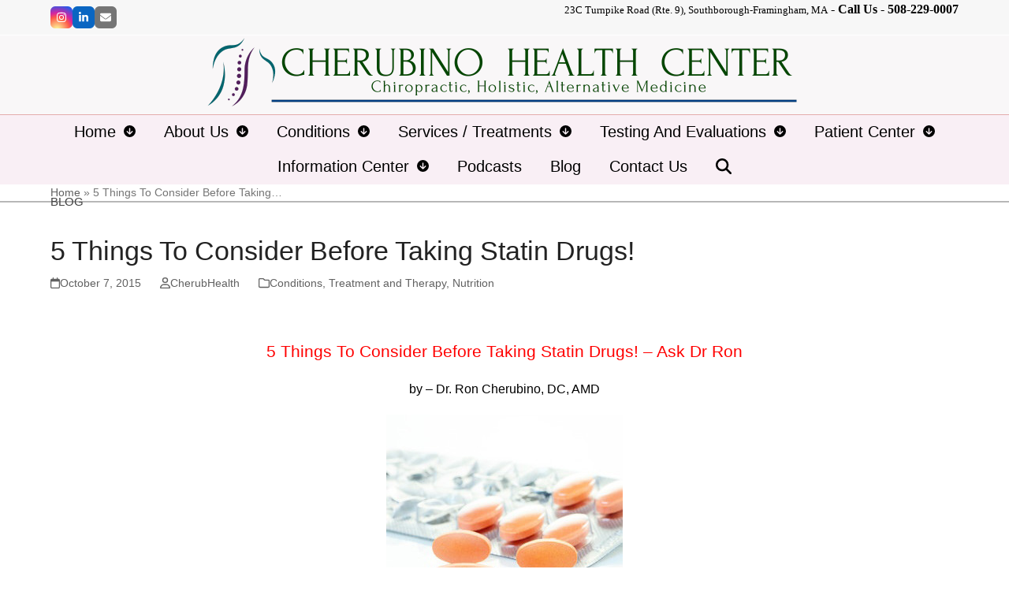

--- FILE ---
content_type: text/html; charset=UTF-8
request_url: https://cherubhealth.com/2015/10/07/5-statin-drugs/
body_size: 23067
content:
<!DOCTYPE html>
<html lang="en" class="wpex-classic-style">
<head>
<meta charset="UTF-8">
<link rel="profile" href="http://gmpg.org/xfn/11">
<meta name='robots' content='index, follow, max-image-preview:large, max-snippet:-1, max-video-preview:-1' />
	<style>img:is([sizes="auto" i], [sizes^="auto," i]) { contain-intrinsic-size: 3000px 1500px }</style>
	<link rel="canonical" href="https://cherubhealth.com/2015/10/07/5-statin-drugs/" />
<meta name="viewport" content="width=device-width, initial-scale=1">

	<!-- This site is optimized with the Yoast SEO Premium plugin v26.8 (Yoast SEO v26.8) - https://yoast.com/product/yoast-seo-premium-wordpress/ -->
	<title>5 Things To Consider Before Taking Statin Drugs! - Chiropractic, Holistic, Alternative Medicine</title>
	<meta name="description" content="One major factor in elevated cholesterol levels is cellular inflammation and toxicity. Statin drugs actually make this condition worse...." />
	<meta property="og:locale" content="en_US" />
	<meta property="og:type" content="article" />
	<meta property="og:title" content="5 Things To Consider Before Taking Statin Drugs! - Chiropractic, Holistic, Alternative Medicine" />
	<meta property="og:description" content="One major factor in elevated cholesterol levels is cellular inflammation and toxicity. Statin drugs actually make this condition worse...." />
	<meta property="og:url" content="https://cherubhealth.com/2015/10/07/5-statin-drugs/" />
	<meta property="og:site_name" content="Chiropractic, Holistic, Alternative Medicine" />
	<meta property="article:publisher" content="https://www.facebook.com/Cherubino-Health-Center-326486491811/" />
	<meta property="article:published_time" content="2015-10-07T23:59:49+00:00" />
	<meta property="article:modified_time" content="2023-03-28T21:23:43+00:00" />
	<meta property="og:image" content="https://cherubhealth.com/wp-content/uploads/2015/07/Arterial-wall-cholesterol.jpg" />
	<meta name="author" content="CherubHealth" />
	<meta name="twitter:card" content="summary_large_image" />
	<meta name="twitter:title" content="5 Things To Consider Before Taking Statin Drugs! - Chiropractic, Holistic, Alternative Medicine" />
	<meta name="twitter:description" content="One major factor in elevated cholesterol levels is cellular inflammation and toxicity. Statin drugs actually make this condition worse...." />
	<meta name="twitter:image" content="https://cherubhealth.com/wp-content/uploads/2015/07/Arterial-wall-cholesterol.jpg" />
	<meta name="twitter:creator" content="@cherubhealth" />
	<meta name="twitter:site" content="@cherubhealth" />
	<meta name="twitter:label1" content="Written by" />
	<meta name="twitter:data1" content="CherubHealth" />
	<meta name="twitter:label2" content="Est. reading time" />
	<meta name="twitter:data2" content="4 minutes" />
	<script type="application/ld+json" class="yoast-schema-graph">{"@context":"https://schema.org","@graph":[{"@type":"Article","@id":"https://cherubhealth.com/2015/10/07/5-statin-drugs/#article","isPartOf":{"@id":"https://cherubhealth.com/2015/10/07/5-statin-drugs/"},"author":{"name":"CherubHealth","@id":"https://cherubhealth.com/#/schema/person/de3453f2cc1165c3941501c01b0a8a10"},"headline":"5 Things To Consider Before Taking Statin Drugs!","datePublished":"2015-10-07T23:59:49+00:00","dateModified":"2023-03-28T21:23:43+00:00","mainEntityOfPage":{"@id":"https://cherubhealth.com/2015/10/07/5-statin-drugs/"},"wordCount":775,"publisher":{"@id":"https://cherubhealth.com/#organization"},"image":{"@id":"https://cherubhealth.com/2015/10/07/5-statin-drugs/#primaryimage"},"thumbnailUrl":"https://cherubhealth.com/wp-content/uploads/2015/07/Arterial-wall-cholesterol.jpg","articleSection":["Conditions, Treatment and Therapy","Nutrition"],"inLanguage":"en"},{"@type":"WebPage","@id":"https://cherubhealth.com/2015/10/07/5-statin-drugs/","url":"https://cherubhealth.com/2015/10/07/5-statin-drugs/","name":"5 Things To Consider Before Taking Statin Drugs! - Chiropractic, Holistic, Alternative Medicine","isPartOf":{"@id":"https://cherubhealth.com/#website"},"primaryImageOfPage":{"@id":"https://cherubhealth.com/2015/10/07/5-statin-drugs/#primaryimage"},"image":{"@id":"https://cherubhealth.com/2015/10/07/5-statin-drugs/#primaryimage"},"thumbnailUrl":"https://cherubhealth.com/wp-content/uploads/2015/07/Arterial-wall-cholesterol.jpg","datePublished":"2015-10-07T23:59:49+00:00","dateModified":"2023-03-28T21:23:43+00:00","description":"One major factor in elevated cholesterol levels is cellular inflammation and toxicity. Statin drugs actually make this condition worse....","breadcrumb":{"@id":"https://cherubhealth.com/2015/10/07/5-statin-drugs/#breadcrumb"},"inLanguage":"en","potentialAction":[{"@type":"ReadAction","target":["https://cherubhealth.com/2015/10/07/5-statin-drugs/"]}]},{"@type":"ImageObject","inLanguage":"en","@id":"https://cherubhealth.com/2015/10/07/5-statin-drugs/#primaryimage","url":"https://cherubhealth.com/wp-content/uploads/2015/07/Arterial-wall-cholesterol.jpg","contentUrl":"https://cherubhealth.com/wp-content/uploads/2015/07/Arterial-wall-cholesterol.jpg","width":450,"height":338,"caption":"Cross-section of an artery with cholesterol build up in the walls"},{"@type":"BreadcrumbList","@id":"https://cherubhealth.com/2015/10/07/5-statin-drugs/#breadcrumb","itemListElement":[{"@type":"ListItem","position":1,"name":"Home","item":"https://cherubhealth.com/"},{"@type":"ListItem","position":2,"name":"5 Things To Consider Before Taking&hellip;"}]},{"@type":"WebSite","@id":"https://cherubhealth.com/#website","url":"https://cherubhealth.com/","name":"Chiropractic, Holistic, Alternative Medicine","description":"Chiropractic, Holistic and Alternative Medicine","publisher":{"@id":"https://cherubhealth.com/#organization"},"potentialAction":[{"@type":"SearchAction","target":{"@type":"EntryPoint","urlTemplate":"https://cherubhealth.com/?s={search_term_string}"},"query-input":{"@type":"PropertyValueSpecification","valueRequired":true,"valueName":"search_term_string"}}],"inLanguage":"en"},{"@type":"Organization","@id":"https://cherubhealth.com/#organization","name":"Cherubino Health Center","url":"https://cherubhealth.com/","logo":{"@type":"ImageObject","inLanguage":"en","@id":"https://cherubhealth.com/#/schema/logo/image/","url":"https://a5wdc7.a2cdn1.secureserver.net/wp-content/uploads/2014/12/Cherubino-Health-Center-Logo-Health7.gif?time=1705347416","contentUrl":"https://a5wdc7.a2cdn1.secureserver.net/wp-content/uploads/2014/12/Cherubino-Health-Center-Logo-Health7.gif?time=1705347416","width":440,"height":130,"caption":"Cherubino Health Center"},"image":{"@id":"https://cherubhealth.com/#/schema/logo/image/"},"sameAs":["https://www.facebook.com/Cherubino-Health-Center-326486491811/","https://x.com/cherubhealth","https://www.instagram.com/cherubinohealthcenter/"]},{"@type":"Person","@id":"https://cherubhealth.com/#/schema/person/de3453f2cc1165c3941501c01b0a8a10","name":"CherubHealth","image":{"@type":"ImageObject","inLanguage":"en","@id":"https://cherubhealth.com/#/schema/person/image/","url":"https://secure.gravatar.com/avatar/8a1ddaff130262f47cd6b0812b35c971ce833ba2929644e67cc1c6058d9cafba?s=96&d=identicon&r=g","contentUrl":"https://secure.gravatar.com/avatar/8a1ddaff130262f47cd6b0812b35c971ce833ba2929644e67cc1c6058d9cafba?s=96&d=identicon&r=g","caption":"CherubHealth"}}]}</script>
	<!-- / Yoast SEO Premium plugin. -->


<link rel='dns-prefetch' href='//fonts.googleapis.com' />
<link rel="alternate" type="application/rss+xml" title="Chiropractic, Holistic, Alternative Medicine &raquo; Feed" href="https://cherubhealth.com/feed/" />
<link rel="alternate" type="application/rss+xml" title="Chiropractic, Holistic, Alternative Medicine &raquo; Comments Feed" href="https://cherubhealth.com/comments/feed/" />
<link rel='stylesheet' id='js_composer_front-css' href='https://cherubhealth.com/wp-content/plugins/js_composer/assets/css/js_composer.min.css?ver=8.7.2' media='all' />
<link rel='stylesheet' id='wpsm_ac_pro-font-awesome-front-css' href='https://cherubhealth.com/wp-content/plugins/accordion-pro/assets/css/font-awesome/css/font-awesome.min.css?ver=6.8.3' media='all' />
<link rel='stylesheet' id='wpsm_ac_pro_bootstrap-front-css' href='https://cherubhealth.com/wp-content/plugins/accordion-pro/assets/css/bootstrap-front.css?ver=6.8.3' media='all' />
<link rel='stylesheet' id='wpsm_ac_pro_animate-css' href='https://cherubhealth.com/wp-content/plugins/accordion-pro/assets/css/animate.css?ver=6.8.3' media='all' />
<link rel='stylesheet' id='wpsm_ac_front_font-icon-picker_all-css' href='https://cherubhealth.com/wp-content/plugins/accordion-pro/assets/mul-type-icon-picker/icon-picker.css?ver=6.8.3' media='all' />
<link rel='stylesheet' id='wpsm_ac_front_font-icon-picker-glyphicon_style-css' href='https://cherubhealth.com/wp-content/plugins/accordion-pro/assets/mul-type-icon-picker/picker/glyphicon.css?ver=6.8.3' media='all' />
<link rel='stylesheet' id='wpsm_ac_front_font-icon-picker-dashicons_style-css' href='https://cherubhealth.com/wp-content/plugins/accordion-pro/assets/mul-type-icon-picker/picker/dashicons.css?ver=6.8.3' media='all' />
<link rel='stylesheet' id='wpsm_ac_pro_scrollbar_style-css' href='https://cherubhealth.com/wp-content/plugins/accordion-pro/assets/scrollbar/jquery.mCustomScrollbar.css?ver=6.8.3' media='all' />
<link rel='stylesheet' id='contact-form-7-css' href='https://cherubhealth.com/wp-content/plugins/contact-form-7/includes/css/styles.css?ver=6.1.4' media='all' />
<link rel='stylesheet' id='collapscore-css-css' href='https://cherubhealth.com/wp-content/plugins/jquery-collapse-o-matic/css/core_style.css?ver=1.0' media='all' />
<link rel='stylesheet' id='collapseomatic-css-css' href='https://cherubhealth.com/wp-content/plugins/jquery-collapse-o-matic/css/light_style.css?ver=1.6' media='all' />
<link rel='stylesheet' id='wp-components-css' href='https://cherubhealth.com/wp-includes/css/dist/components/style.min.css?ver=6.8.3' media='all' />
<link rel='stylesheet' id='godaddy-styles-css' href='https://cherubhealth.com/wp-content/mu-plugins/vendor/wpex/godaddy-launch/includes/Dependencies/GoDaddy/Styles/build/latest.css?ver=2.0.2' media='all' />
<link rel='stylesheet' id='wpex-google-font-allerta-css' href='https://fonts.googleapis.com/css2?family=Allerta:ital,wght@0,100;0,200;0,300;0,400;0,500;0,600;0,700;0,800;0,900;1,100;1,200;1,300;1,400;1,500;1,600;1,700;1,800;1,900&#038;display=swap&#038;subset=latin' media='all' />
<link rel='stylesheet' id='wpex-style-css' href='https://cherubhealth.com/wp-content/themes/Total/style.css?ver=6.5' media='all' />
<link rel='stylesheet' id='wpex-mobile-menu-breakpoint-max-css' href='https://cherubhealth.com/wp-content/themes/Total/assets/css/frontend/breakpoints/max.min.css?ver=6.5' media='only screen and (max-width:959px)' />
<link rel='stylesheet' id='wpex-mobile-menu-breakpoint-min-css' href='https://cherubhealth.com/wp-content/themes/Total/assets/css/frontend/breakpoints/min.min.css?ver=6.5' media='only screen and (min-width:960px)' />
<link rel='stylesheet' id='vcex-shortcodes-css' href='https://cherubhealth.com/wp-content/themes/Total/assets/css/frontend/vcex-shortcodes.min.css?ver=6.5' media='all' />
<link rel='stylesheet' id='wpex-wpbakery-css' href='https://cherubhealth.com/wp-content/themes/Total/assets/css/frontend/wpbakery.min.css?ver=6.5' media='all' />
<script src="https://cherubhealth.com/wp-includes/js/jquery/jquery.min.js?ver=3.7.1" id="jquery-core-js"></script>
<script src="https://cherubhealth.com/wp-includes/js/jquery/jquery-migrate.min.js?ver=3.4.1" id="jquery-migrate-js"></script>
<script src="https://cherubhealth.com/wp-content/plugins/accordion-pro/assets/scrollbar/jquery.mCustomScrollbar.concat.min.js?ver=6.8.3" id="wpsm_ac_pro_scrollbar_script-js"></script>
<script id="email-posts-to-subscribers-js-extra">
var elp_data = {"messages":{"elp_name_required":"Please enter name.","elp_email_required":"Please enter email address.","elp_invalid_name":"Name seems invalid.","elp_invalid_email":"Email address seems invalid.","elp_unexpected_error":"Oops.. Unexpected error occurred.","elp_invalid_captcha":"Robot verification failed, please try again.","elp_invalid_key":"Robot verification failed, invalid key.","elp_successfull_single":"You have successfully subscribed.","elp_successfull_double":"You have successfully subscribed. You will receive a confirmation email in few minutes. Please follow the link in it to confirm your subscription. If the email takes more than 15 minutes to appear in your mailbox, please check your spam folder.","elp_email_exist":"Email already exist.","elp_email_squeeze":"You are trying to submit too fast. try again in 1 minute."},"elp_ajax_url":"https:\/\/cherubhealth.com\/wp-admin\/admin-ajax.php"};
</script>
<script src="https://cherubhealth.com/wp-content/plugins/email-posts-to-subscribers//inc/email-posts-to-subscribers.js?ver=2.2" id="email-posts-to-subscribers-js"></script>
<script id="wpex-core-js-extra">
var wpex_theme_params = {"selectArrowIcon":"<span class=\"wpex-select-arrow__icon wpex-icon--sm wpex-flex wpex-icon\" aria-hidden=\"true\"><svg viewBox=\"0 0 24 24\" xmlns=\"http:\/\/www.w3.org\/2000\/svg\"><rect fill=\"none\" height=\"24\" width=\"24\"\/><g transform=\"matrix(0, -1, 1, 0, -0.115, 23.885)\"><polygon points=\"17.77,3.77 16,2 6,12 16,22 17.77,20.23 9.54,12\"\/><\/g><\/svg><\/span>","customSelects":".widget_categories form,.widget_archive select,.vcex-form-shortcode select","scrollToHash":"1","localScrollFindLinks":"1","localScrollHighlight":"1","localScrollUpdateHash":"1","scrollToHashTimeout":"500","localScrollTargets":"li.local-scroll a, a.local-scroll, .local-scroll-link, .local-scroll-link > a,.sidr-class-local-scroll-link,li.sidr-class-local-scroll > span > a,li.sidr-class-local-scroll > a","scrollToBehavior":"smooth"};
</script>
<script src="https://cherubhealth.com/wp-content/themes/Total/assets/js/frontend/core.min.js?ver=6.5" id="wpex-core-js" defer data-wp-strategy="defer"></script>
<script id="wpex-inline-js-after">
!function(){const e=document.querySelector("html"),t=()=>{const t=window.innerWidth-document.documentElement.clientWidth;t&&e.style.setProperty("--wpex-scrollbar-width",`${t}px`)};t(),window.addEventListener("resize",(()=>{t()}))}();
</script>
<script src="https://cherubhealth.com/wp-content/themes/Total/assets/js/frontend/search/drop-down.min.js?ver=6.5" id="wpex-search-drop_down-js" defer data-wp-strategy="defer"></script>
<script id="wpex-sticky-main-nav-js-extra">
var wpex_sticky_main_nav_params = {"breakpoint":"959"};
</script>
<script src="https://cherubhealth.com/wp-content/themes/Total/assets/js/frontend/sticky/main-nav.min.js?ver=6.5" id="wpex-sticky-main-nav-js" defer data-wp-strategy="defer"></script>
<script id="wpex-mobile-menu-sidr-js-extra">
var wpex_mobile_menu_sidr_params = {"breakpoint":"959","i18n":{"openSubmenu":"Open submenu of %s","closeSubmenu":"Close submenu of %s"},"openSubmenuIconActive":"<span class=\"wpex-open-submenu__icon wpex-open-submenu__icon--open wpex-hidden wpex-icon\" aria-hidden=\"true\"><svg xmlns=\"http:\/\/www.w3.org\/2000\/svg\" viewBox=\"0 0 448 512\"><path d=\"M432 256c0 17.7-14.3 32-32 32L48 288c-17.7 0-32-14.3-32-32s14.3-32 32-32l352 0c17.7 0 32 14.3 32 32z\"\/><\/svg><\/span>","openSubmenuIcon":"<span class=\"wpex-open-submenu__icon wpex-icon\" aria-hidden=\"true\"><svg xmlns=\"http:\/\/www.w3.org\/2000\/svg\" viewBox=\"0 0 448 512\"><path d=\"M256 80c0-17.7-14.3-32-32-32s-32 14.3-32 32V224H48c-17.7 0-32 14.3-32 32s14.3 32 32 32H192V432c0 17.7 14.3 32 32 32s32-14.3 32-32V288H400c17.7 0 32-14.3 32-32s-14.3-32-32-32H256V80z\"\/><\/svg><\/span>","source":"#mobile-menu-alternative, #mobile-menu-search","side":"left","dark_surface":"","displace":"1","aria_label":"Mobile menu","aria_label_close":"Close mobile menu","class":"has-background","speed":"300"};
</script>
<script src="https://cherubhealth.com/wp-content/themes/Total/assets/js/frontend/mobile-menu/sidr.min.js?ver=6.5" id="wpex-mobile-menu-sidr-js" defer data-wp-strategy="defer"></script>
<script></script><link rel="https://api.w.org/" href="https://cherubhealth.com/wp-json/" /><link rel="alternate" title="JSON" type="application/json" href="https://cherubhealth.com/wp-json/wp/v2/posts/4154" /><link rel="EditURI" type="application/rsd+xml" title="RSD" href="https://cherubhealth.com/xmlrpc.php?rsd" />
<meta name="generator" content="WordPress 6.8.3" />
<link rel='shortlink' href='https://cherubhealth.com/?p=4154' />
<link rel="alternate" title="oEmbed (JSON)" type="application/json+oembed" href="https://cherubhealth.com/wp-json/oembed/1.0/embed?url=https%3A%2F%2Fcherubhealth.com%2F2015%2F10%2F07%2F5-statin-drugs%2F" />
<link rel="alternate" title="oEmbed (XML)" type="text/xml+oembed" href="https://cherubhealth.com/wp-json/oembed/1.0/embed?url=https%3A%2F%2Fcherubhealth.com%2F2015%2F10%2F07%2F5-statin-drugs%2F&#038;format=xml" />
<style>.elp_form_message.success { color: #008000;font-weight: bold; } .elp_form_message.error { color: #ff0000; } .elp_form_message.boterror { color: #ff0000; } </style><link rel="apple-touch-icon" sizes="57x57" href="/wp-content/uploads/fbrfg/apple-touch-icon-57x57.png?v=kPdEaqYdPe">
<link rel="apple-touch-icon" sizes="60x60" href="/wp-content/uploads/fbrfg/apple-touch-icon-60x60.png?v=kPdEaqYdPe">
<link rel="apple-touch-icon" sizes="72x72" href="/wp-content/uploads/fbrfg/apple-touch-icon-72x72.png?v=kPdEaqYdPe">
<link rel="apple-touch-icon" sizes="76x76" href="/wp-content/uploads/fbrfg/apple-touch-icon-76x76.png?v=kPdEaqYdPe">
<link rel="apple-touch-icon" sizes="114x114" href="/wp-content/uploads/fbrfg/apple-touch-icon-114x114.png?v=kPdEaqYdPe">
<link rel="apple-touch-icon" sizes="120x120" href="/wp-content/uploads/fbrfg/apple-touch-icon-120x120.png?v=kPdEaqYdPe">
<link rel="apple-touch-icon" sizes="144x144" href="/wp-content/uploads/fbrfg/apple-touch-icon-144x144.png?v=kPdEaqYdPe">
<link rel="apple-touch-icon" sizes="152x152" href="/wp-content/uploads/fbrfg/apple-touch-icon-152x152.png?v=kPdEaqYdPe">
<link rel="apple-touch-icon" sizes="180x180" href="/wp-content/uploads/fbrfg/apple-touch-icon-180x180.png?v=kPdEaqYdPe">
<link rel="icon" type="image/png" href="/wp-content/uploads/fbrfg/favicon-32x32.png?v=kPdEaqYdPe" sizes="32x32">
<link rel="icon" type="image/png" href="/wp-content/uploads/fbrfg/android-chrome-192x192.png?v=kPdEaqYdPe" sizes="192x192">
<link rel="icon" type="image/png" href="/wp-content/uploads/fbrfg/favicon-96x96.png?v=kPdEaqYdPe" sizes="96x96">
<link rel="icon" type="image/png" href="/wp-content/uploads/fbrfg/favicon-16x16.png?v=kPdEaqYdPe" sizes="16x16">
<link rel="manifest" href="/wp-content/uploads/fbrfg/manifest.json?v=kPdEaqYdPe">
<link rel="shortcut icon" href="/wp-content/uploads/fbrfg/favicon.ico?v=kPdEaqYdPe">
<meta name="msapplication-TileColor" content="#fafafa">
<meta name="msapplication-TileImage" content="/wp-content/uploads/fbrfg/mstile-144x144.png?v=kPdEaqYdPe">
<meta name="msapplication-config" content="/wp-content/uploads/fbrfg/browserconfig.xml?v=kPdEaqYdPe">
<meta name="theme-color" content="#ffffff"><noscript><style>body:not(.content-full-screen) .wpex-vc-row-stretched[data-vc-full-width-init="false"]{visibility:visible;}</style></noscript><noscript><style> .wpb_animate_when_almost_visible { opacity: 1; }</style></noscript><style data-type="wpex-css" id="wpex-css">/*TYPOGRAPHY*/:root{--wpex-body-font-family:Verdana,Geneva,sans-serif;--wpex-body-font-weight:400;--wpex-body-font-style:normal;--wpex-body-font-size:14px;--wpex-body-color:#000000;}:root{--wpex-heading-font-weight:400;}.main-navigation-ul .link-inner{font-family:'Century Gothic',CenturyGothic,AppleGothic,sans-serif;font-size:20px;text-transform:capitalize;}.main-navigation-ul .sub-menu .link-inner{font-family:Allerta;font-style:normal;font-size:18px;line-height:1;}.wpex-mobile-menu,#sidr-main{font-weight:500;font-size:24px;}.page-header .page-header-title{font-size:15px;line-height:.01;text-transform:uppercase;}.footer-widget .widget-title{font-size:15px;}@media(max-width:1024px){.main-navigation-ul .link-inner{font-size:20px;}.wpex-mobile-menu,#sidr-main{font-size:24px;}}@media(max-width:959px){.main-navigation-ul .link-inner{font-size:18px;}.wpex-mobile-menu,#sidr-main{font-size:24px;}}@media(max-width:767px){.main-navigation-ul .link-inner{font-size:16px;}.wpex-mobile-menu,#sidr-main{font-size:22px;}}@media(max-width:479px){.main-navigation-ul .link-inner{font-size:16px;}.wpex-mobile-menu,#sidr-main{font-size:22px;}}/*SITE BACKGROUND*/body{--wpex-bg-color:#ffffff!important;}/*ADVANCED STYLING CSS*/@media only screen and (max-width:959px){body.has-mobile-menu #site-logo{margin-inline-end:30px;}}/*CUSTOMIZER STYLING*/:root{--wpex-bg-color:#f9f7f8;--wpex-link-color:#1c68bf;--wpex-hover-heading-link-color:#1c68bf;--wpex-hover-link-color:#dd3333;--wpex-btn-border-radius:5px;--wpex-btn-color:#ffffff;--wpex-hover-btn-color:#000000;--wpex-btn-bg:#7daed8;--wpex-hover-btn-bg:#69a8e0;--wpex-input-color:#dd3333;--wpex-focus-input-color:#dd3333;--wpex-input-bg:#ffffff;--wpex-focus-input-bg:#ffffff;--wpex-input-border-color:#1e73be;--wpex-focus-input-border-color:#1e73be;--wpex-main-nav-height:44px;--wpex-main-nav-line-height:44px;--wpex-mobile-menu-toggle-height:35px;--wpex-sidr-gutter:33px;--wpex-vc-column-inner-margin-bottom:40px;}.site-boxed{--wpex-bg-color:#f9f7f8;}.page-header.wpex-supports-mods{background-color:#efefef;border-top-color:#b2b2b2;border-bottom-color:#bfbfbf;}.page-header.wpex-supports-mods .page-header-title{color:#424242;}.site-boxed #wrap{background-color:#ffffff;--wpex-site-header-bg-color:#ffffff;}#wpex-sfb-l,#wpex-sfb-r,#wpex-sfb-t,#wpex-sfb-b{background-color:#ffffff;}.toggle-bar-btn{border-top-color:#cccccc;border-right-color:#cccccc;}#toggle-bar-wrap{--wpex-surface-1:#ffffff;background:#ffffff;}#top-bar-wrap{background-color:#f7f7f7;border-color:#ffffff;}.wpex-top-bar-sticky{background-color:#f7f7f7;}.header-padding{padding-block-start:0.1px;padding-block-end:0.1px;}#site-header{--wpex-site-header-bg-color:#f9f7f8;}.wpex-sticky-header-holder.is-sticky #site-header{opacity:0.4;}#site-navigation-wrap{--wpex-main-nav-bg:#f9eff5;--wpex-main-nav-border-color:#e3acac;--wpex-main-nav-link-color:#000000;--wpex-hover-main-nav-link-color:#000000;--wpex-active-main-nav-link-color:#000000;--wpex-hover-main-nav-link-color:#1e73be;--wpex-active-main-nav-link-color:#ba2a2a;--wpex-hover-main-nav-link-bg:#f9f9f9;--wpex-dropmenu-min-width:140px;--wpex-dropmenu-max-width:320px;--wpex-dropmenu-bg:#fdfdfd;--wpex-dropmenu-caret-bg:#fdfdfd;--wpex-dropmenu-border-color:#0000005c;--wpex-dropmenu-caret-border-color:#0000005c;--wpex-megamenu-divider-color:#0000005c;--wpex-dropmenu-link-color:#1e73be;}.navbar-allows-inner-bg{--wpex-hover-main-nav-link-inner-bg:#ffffff;--wpex-active-main-nav-link-inner-bg:#ffffff;}#searchform-dropdown{--wpex-dropmenu-colored-top-border-color:#ffffff;}#wpex-mobile-menu-fixed-top,#wpex-mobile-menu-navbar{background:#0935718f;}#wpex-mobile-menu-navbar,#wpex-mobile-menu-fixed-top{font-size:18px;}.mobile-menu-toggle{--wpex-hamburger-icon-width:28px;--wpex-hamburger-icon-bar-height:3px;--wpex-hamburger-icon-gutter:4px;}#mobile-menu,#mobile-icons-menu{--wpex-link-color:#000000;--wpex-hover-link-color:#000000;--wpex-hover-link-color:#1e73be;}#sidr-main,.sidr-class-dropdown-menu ul{background-color:#fafafa;}#sidr-main{color:#000000fc;--wpex-link-color:#000000fc;--wpex-text-2:#000000fc;--wpex-hover-link-color:#99110cf7;}.mobile-toggle-nav-ul,.mobile-toggle-nav-ul a{border-color:#1665aa;}.mobile-toggle-nav{color:#1957a8;--wpex-link-color:#1957a8;--wpex-hover-link-color:#000000;}.full-screen-overlay-nav-menu__link,.mobile-toggle-nav__link,.sidr-mobile-nav-menu__link{padding-block:11px;}#sidebar{background-color:#f7f7f7;padding:7px;color:#000000;--wpex-border-main:#156875;--wpex-table-cell-border-color:#156875;--wpex-link-color:#1e73be;--wpex-hover-link-color:#1e73be;--wpex-widget-link-color:#1e73be;--wpex-hover-link-color:#d3217d;--wpex-hover-widget-link-color:#d3217d;}#sidebar .widget-title{color:#000000;}#footer-inner{padding:5px 10px 5px 10px;}#footer{--wpex-surface-1:#e5e5e5;background-color:#e5e5e5;color:#131f89;--wpex-heading-color:#131f89;--wpex-text-2:#131f89;--wpex-text-3:#131f89;--wpex-text-4:#131f89;--wpex-border-main:#dd3333;--wpex-table-cell-border-color:#dd3333;--wpex-link-color:#1e73be;--wpex-hover-link-color:#1e73be;--wpex-hover-link-color:#dd3333;}.footer-widget .widget-title{color:#000000;}#footer-bottom{padding:5px 10px 5px 10px;background-color:#528cbf;color:#ffffff;--wpex-text-2:#ffffff;--wpex-text-3:#ffffff;--wpex-text-4:#ffffff;--wpex-link-color:#ffffff;--wpex-hover-link-color:#ffffff;--wpex-hover-link-color:#e8d0d3;}@media only screen and (min-width:960px){:root{--wpex-content-area-width:90%;}}</style></head>

<body class="wp-singular post-template-default single single-post postid-4154 single-format-standard wp-custom-logo wp-embed-responsive wp-theme-Total wpex-theme wpex-responsive full-width-main-layout has-composer wpex-live-site site-full-width content-full-width has-topbar post-in-category-conditions-treatment-and-therapy post-in-category-nutrition sidebar-widget-icons hasnt-overlay-header has-mobile-menu wpex-mobile-toggle-menu-navbar wpex-no-js wpb-js-composer js-comp-ver-8.7.2 vc_responsive">

	
<a href="#content" class="skip-to-content">Skip to content</a>

	
	<span data-ls_id="#site_top" tabindex="-1"></span>
	<div id="outer-wrap" class="wpex-overflow-clip">
		
		
		
		<div id="wrap" class="wpex-clr">

			
			<div id="top-bar-wrap" class="wpex-border-b wpex-border-main wpex-border-solid wpex-text-sm wpex-print-hidden">
			<div id="top-bar" class="container wpex-relative wpex-py-15 wpex-md-flex wpex-justify-between wpex-items-center wpex-text-center wpex-md-text-initial">
<div id="top-bar-social" class="top-bar-left social-style-flat-color-rounded"><ul id="top-bar-social-list" class="wpex-inline-flex wpex-flex-wrap wpex-gap-y-5 wpex-list-none wpex-m-0 wpex-last-mr-0 wpex-gap-x-5 wpex-justify-center wpex-md-justify-start"><li class="top-bar-social-list__item"><a href="https://www.instagram.com/cherubinohealthcenter" target="_blank" class="top-bar-social-list__link wpex-instagram wpex-social-btn wpex-social-btn-flat wpex-social-bg wpex-rounded-sm" rel="noopener noreferrer"><span class="wpex-icon" aria-hidden="true"><svg xmlns="http://www.w3.org/2000/svg" viewBox="0 0 448 512"><path d="M224.1 141c-63.6 0-114.9 51.3-114.9 114.9s51.3 114.9 114.9 114.9S339 319.5 339 255.9 287.7 141 224.1 141zm0 189.6c-41.1 0-74.7-33.5-74.7-74.7s33.5-74.7 74.7-74.7 74.7 33.5 74.7 74.7-33.6 74.7-74.7 74.7zm146.4-194.3c0 14.9-12 26.8-26.8 26.8-14.9 0-26.8-12-26.8-26.8s12-26.8 26.8-26.8 26.8 12 26.8 26.8zm76.1 27.2c-1.7-35.9-9.9-67.7-36.2-93.9-26.2-26.2-58-34.4-93.9-36.2-37-2.1-147.9-2.1-184.9 0-35.8 1.7-67.6 9.9-93.9 36.1s-34.4 58-36.2 93.9c-2.1 37-2.1 147.9 0 184.9 1.7 35.9 9.9 67.7 36.2 93.9s58 34.4 93.9 36.2c37 2.1 147.9 2.1 184.9 0 35.9-1.7 67.7-9.9 93.9-36.2 26.2-26.2 34.4-58 36.2-93.9 2.1-37 2.1-147.8 0-184.8zM398.8 388c-7.8 19.6-22.9 34.7-42.6 42.6-29.5 11.7-99.5 9-132.1 9s-102.7 2.6-132.1-9c-19.6-7.8-34.7-22.9-42.6-42.6-11.7-29.5-9-99.5-9-132.1s-2.6-102.7 9-132.1c7.8-19.6 22.9-34.7 42.6-42.6 29.5-11.7 99.5-9 132.1-9s102.7-2.6 132.1 9c19.6 7.8 34.7 22.9 42.6 42.6 11.7 29.5 9 99.5 9 132.1s2.7 102.7-9 132.1z"/></svg></span><span class="screen-reader-text">Instagram</span></a></li><li class="top-bar-social-list__item"><a href="https://www.linkedin.com/company/cherubino-health-center" target="_blank" class="top-bar-social-list__link wpex-linkedin wpex-social-btn wpex-social-btn-flat wpex-social-bg wpex-rounded-sm" rel="noopener noreferrer"><span class="wpex-icon" aria-hidden="true"><svg xmlns="http://www.w3.org/2000/svg" viewBox="0 0 448 512"><path d="M100.3 448H7.4V148.9h92.9zM53.8 108.1C24.1 108.1 0 83.5 0 53.8a53.8 53.8 0 0 1 107.6 0c0 29.7-24.1 54.3-53.8 54.3zM447.9 448h-92.7V302.4c0-34.7-.7-79.2-48.3-79.2-48.3 0-55.7 37.7-55.7 76.7V448h-92.8V148.9h89.1v40.8h1.3c12.4-23.5 42.7-48.3 87.9-48.3 94 0 111.3 61.9 111.3 142.3V448z"/></svg></span><span class="screen-reader-text">LinkedIn</span></a></li><li class="top-bar-social-list__item"><a href="https://cherubhealth.com/contact" target="_blank" class="top-bar-social-list__link wpex-email wpex-social-btn wpex-social-btn-flat wpex-social-bg wpex-rounded-sm" rel="noopener noreferrer"><span class="wpex-icon" aria-hidden="true"><svg xmlns="http://www.w3.org/2000/svg" viewBox="0 0 512 512"><path d="M48 64C21.5 64 0 85.5 0 112c0 15.1 7.1 29.3 19.2 38.4L236.8 313.6c11.4 8.5 27 8.5 38.4 0L492.8 150.4c12.1-9.1 19.2-23.3 19.2-38.4c0-26.5-21.5-48-48-48H48zM0 176V384c0 35.3 28.7 64 64 64H448c35.3 0 64-28.7 64-64V176L294.4 339.2c-22.8 17.1-54 17.1-76.8 0L0 176z"/></svg></span><span class="screen-reader-text">Email</span></a></li></ul></div>
	<div id="top-bar-content" class="has-content top-bar-right wpex-mt-10 wpex-md-mt-0 wpex-clr"><p style="text-align: right"><span style="font-family: verdana, geneva;font-size: medium"><span style="font-size: small">23C Turnpike Road (Rte. 9), Southborough-Framingham, MA</span> - <strong>Call Us - </strong> <strong>508-229-0007</strong></span></p></div>

</div>
		</div>
		<header id="site-header" class="header-three header-full-width custom-bg dyn-styles wpex-print-hidden wpex-relative wpex-clr">
				<div id="site-header-inner" class="header-three-inner header-padding container wpex-relative wpex-h-100 wpex-py-30 wpex-clr">
<div id="site-logo" class="site-branding header-three-logo logo-padding wpex-flex wpex-items-center wpex-text-center wpex-justify-center">
	<div id="site-logo-inner" ><a id="site-logo-link" href="https://cherubhealth.com/" rel="home" class="main-logo"><img src="https://cherubhealth.com/wp-content/uploads/2024/02/Cherubino_Health_Center_Logo-Final_800_x_100_px.png" alt="Chiropractic, Holistic, Alternative Medicine" class="logo-img wpex-h-auto wpex-max-w-100 wpex-align-middle" width="800" height="100" data-no-retina data-skip-lazy fetchpriority="high"></a></div>

</div>
</div>
		
<div id="site-navigation-wrap" class="navbar-style-three navbar-allows-inner-bg wpex-z-sticky navbar-fixed-line-height fixed-nav wpex-dropdown-top-border hide-at-mm-breakpoint wpex-clr wpex-print-hidden">
	<nav id="site-navigation" class="navigation main-navigation main-navigation-three container wpex-relative wpex-clr" aria-label="Main menu"><ul id="menu-top-menu" class="main-navigation-ul dropdown-menu wpex-dropdown-menu wpex-dropdown-menu--onhover"><li id="menu-item-19" class="menu-item menu-item-type-post_type menu-item-object-page menu-item-home menu-item-has-children menu-item-19 dropdown"><a href="https://cherubhealth.com/"><span class="link-inner">Home <span class="nav-arrow top-level"><span class="nav-arrow__icon wpex-icon wpex-icon--xs" aria-hidden="true"><svg xmlns="http://www.w3.org/2000/svg" viewBox="0 0 512 512"><path d="M256 0a256 256 0 1 0 0 512A256 256 0 1 0 256 0zM127 281c-9.4-9.4-9.4-24.6 0-33.9s24.6-9.4 33.9 0l71 71L232 136c0-13.3 10.7-24 24-24s24 10.7 24 24l0 182.1 71-71c9.4-9.4 24.6-9.4 33.9 0s9.4 24.6 0 33.9L273 393c-9.4 9.4-24.6 9.4-33.9 0L127 281z"/></svg></span></span></span></a>
<ul class="sub-menu">
	<li id="menu-item-7978" class="menu-item menu-item-type-post_type menu-item-object-page menu-item-7978"><a href="https://cherubhealth.com/special-offers-cherubino-health-center/"><span class="link-inner">Special Offers</span></a></li>
	<li id="menu-item-10149" class="menu-item menu-item-type-post_type menu-item-object-page menu-item-10149"><a href="https://cherubhealth.com/success-testimonial-page-dr-cherubino-dr-ron/"><span class="link-inner">Testimonials</span></a></li>
</ul>
</li>
<li id="menu-item-514" class="menu-item menu-item-type-post_type menu-item-object-page menu-item-has-children menu-item-514 dropdown"><a href="https://cherubhealth.com/about-us-chiropractor-framingham/"><span class="link-inner">About Us <span class="nav-arrow top-level"><span class="nav-arrow__icon wpex-icon wpex-icon--xs" aria-hidden="true"><svg xmlns="http://www.w3.org/2000/svg" viewBox="0 0 512 512"><path d="M256 0a256 256 0 1 0 0 512A256 256 0 1 0 256 0zM127 281c-9.4-9.4-9.4-24.6 0-33.9s24.6-9.4 33.9 0l71 71L232 136c0-13.3 10.7-24 24-24s24 10.7 24 24l0 182.1 71-71c9.4-9.4 24.6-9.4 33.9 0s9.4 24.6 0 33.9L273 393c-9.4 9.4-24.6 9.4-33.9 0L127 281z"/></svg></span></span></span></a>
<ul class="sub-menu">
	<li id="menu-item-9428" class="menu-item menu-item-type-post_type menu-item-object-page menu-item-9428"><a href="https://cherubhealth.com/doctors-and-staff-holistic-medicine-alternative-medicine/"><span class="link-inner">Doctors and Staff</span></a></li>
	<li id="menu-item-7974" class="menu-item menu-item-type-post_type menu-item-object-page menu-item-7974"><a href="https://cherubhealth.com/faq-chc/"><span class="link-inner">FAQ CHC</span></a></li>
</ul>
</li>
<li id="menu-item-545" class="menu-item menu-item-type-post_type menu-item-object-page menu-item-has-children menu-item-545 dropdown"><a href="https://cherubhealth.com/conditions-chiropractic-alternative-medicine/"><span class="link-inner">Conditions <span class="nav-arrow top-level"><span class="nav-arrow__icon wpex-icon wpex-icon--xs" aria-hidden="true"><svg xmlns="http://www.w3.org/2000/svg" viewBox="0 0 512 512"><path d="M256 0a256 256 0 1 0 0 512A256 256 0 1 0 256 0zM127 281c-9.4-9.4-9.4-24.6 0-33.9s24.6-9.4 33.9 0l71 71L232 136c0-13.3 10.7-24 24-24s24 10.7 24 24l0 182.1 71-71c9.4-9.4 24.6-9.4 33.9 0s9.4 24.6 0 33.9L273 393c-9.4 9.4-24.6 9.4-33.9 0L127 281z"/></svg></span></span></span></a>
<ul class="sub-menu">
	<li id="menu-item-7977" class="menu-item menu-item-type-post_type menu-item-object-page menu-item-7977"><a href="https://cherubhealth.com/nid-nerve-impulse-deficiency/"><span class="link-inner">NID</span></a></li>
</ul>
</li>
<li id="menu-item-416" class="menu-item menu-item-type-post_type menu-item-object-page menu-item-has-children menu-item-416 dropdown"><a href="https://cherubhealth.com/services-3/"><span class="link-inner">Services / Treatments <span class="nav-arrow top-level"><span class="nav-arrow__icon wpex-icon wpex-icon--xs" aria-hidden="true"><svg xmlns="http://www.w3.org/2000/svg" viewBox="0 0 512 512"><path d="M256 0a256 256 0 1 0 0 512A256 256 0 1 0 256 0zM127 281c-9.4-9.4-9.4-24.6 0-33.9s24.6-9.4 33.9 0l71 71L232 136c0-13.3 10.7-24 24-24s24 10.7 24 24l0 182.1 71-71c9.4-9.4 24.6-9.4 33.9 0s9.4 24.6 0 33.9L273 393c-9.4 9.4-24.6 9.4-33.9 0L127 281z"/></svg></span></span></span></a>
<ul class="sub-menu">
	<li id="menu-item-7981" class="menu-item menu-item-type-post_type menu-item-object-page menu-item-7981"><a href="https://cherubhealth.com/internet-phone-consultation-holistic-skype-consultation/"><span class="link-inner">TeleMedicine</span></a></li>
	<li id="menu-item-8864" class="menu-item menu-item-type-post_type menu-item-object-page menu-item-has-children menu-item-8864 dropdown"><a href="https://cherubhealth.com/spine-center-neck-pain-back-pain/"><span class="link-inner">Spine Center <span class="nav-arrow second-level"><span class="nav-arrow__icon wpex-icon wpex-icon--xs wpex-icon--bidi" aria-hidden="true"><svg xmlns="http://www.w3.org/2000/svg" viewBox="0 0 512 512"><path d="M0 256a256 256 0 1 0 512 0A256 256 0 1 0 0 256zM281 385c-9.4 9.4-24.6 9.4-33.9 0s-9.4-24.6 0-33.9l71-71L136 280c-13.3 0-24-10.7-24-24s10.7-24 24-24l182.1 0-71-71c-9.4-9.4-9.4-24.6 0-33.9s24.6-9.4 33.9 0L393 239c9.4 9.4 9.4 24.6 0 33.9L281 385z"/></svg></span></span></span></a>
	<ul class="sub-menu">
		<li id="menu-item-10653" class="menu-item menu-item-type-post_type menu-item-object-page menu-item-10653"><a href="https://cherubhealth.com/spinal-health-nervous-system-spine/"><span class="link-inner">Spinal Health Podcasts</span></a></li>
	</ul>
</li>
	<li id="menu-item-8865" class="menu-item menu-item-type-post_type menu-item-object-page menu-item-8865"><a href="https://cherubhealth.com/brain-center/"><span class="link-inner">Brain Center</span></a></li>
	<li id="menu-item-9474" class="menu-item menu-item-type-post_type menu-item-object-page menu-item-9474"><a href="https://cherubhealth.com/holistic-functional-medicine/"><span class="link-inner">Functional Medicine</span></a></li>
	<li id="menu-item-10136" class="menu-item menu-item-type-post_type menu-item-object-page menu-item-10136"><a href="https://cherubhealth.com/global-medicine/"><span class="link-inner">Global Medicine</span></a></li>
	<li id="menu-item-10324" class="menu-item menu-item-type-post_type menu-item-object-page menu-item-10324"><a href="https://cherubhealth.com/holistic-medicine-nervous-system/"><span class="link-inner">Holistic Medicine</span></a></li>
	<li id="menu-item-10142" class="menu-item menu-item-type-post_type menu-item-object-page menu-item-10142"><a href="https://cherubhealth.com/cherubhealth-healing-system-functional-medicine/"><span class="link-inner">CherubHealth Healing System</span></a></li>
	<li id="menu-item-10824" class="menu-item menu-item-type-post_type menu-item-object-page menu-item-10824"><a href="https://cherubhealth.com/holistic-neurology/"><span class="link-inner">Holistic Neurology</span></a></li>
	<li id="menu-item-10535" class="menu-item menu-item-type-post_type menu-item-object-page menu-item-10535"><a href="https://cherubhealth.com/chiropractic-an-american-born-science/"><span class="link-inner">Chiropractic an American Born Science</span></a></li>
	<li id="menu-item-10977" class="menu-item menu-item-type-post_type menu-item-object-page menu-item-10977"><a href="https://cherubhealth.com/energy-medicine-report/"><span class="link-inner">Energy Medicine Report</span></a></li>
	<li id="menu-item-10167" class="menu-item menu-item-type-post_type menu-item-object-page menu-item-10167"><a href="https://cherubhealth.com/intensive-care-holistic-treatment-programs/"><span class="link-inner">Intensive Care</span></a></li>
	<li id="menu-item-10645" class="menu-item menu-item-type-post_type menu-item-object-page menu-item-10645"><a href="https://cherubhealth.com/treatment-overview-holistic-alternative-integrative-medicine/"><span class="link-inner">Treatment Overview</span></a></li>
</ul>
</li>
<li id="menu-item-7976" class="menu-item menu-item-type-post_type menu-item-object-page menu-item-has-children menu-item-7976 dropdown"><a href="https://cherubhealth.com/testing-and-evaluation-cherubino-health-center-holistic-testing/"><span class="link-inner">Testing and Evaluations <span class="nav-arrow top-level"><span class="nav-arrow__icon wpex-icon wpex-icon--xs" aria-hidden="true"><svg xmlns="http://www.w3.org/2000/svg" viewBox="0 0 512 512"><path d="M256 0a256 256 0 1 0 0 512A256 256 0 1 0 256 0zM127 281c-9.4-9.4-9.4-24.6 0-33.9s24.6-9.4 33.9 0l71 71L232 136c0-13.3 10.7-24 24-24s24 10.7 24 24l0 182.1 71-71c9.4-9.4 24.6-9.4 33.9 0s9.4 24.6 0 33.9L273 393c-9.4 9.4-24.6 9.4-33.9 0L127 281z"/></svg></span></span></span></a>
<ul class="sub-menu">
	<li id="menu-item-9455" class="menu-item menu-item-type-post_type menu-item-object-page menu-item-9455"><a href="https://cherubhealth.com/emi-chinese-medicine/"><span class="link-inner">EMI</span></a></li>
	<li id="menu-item-10148" class="menu-item menu-item-type-post_type menu-item-object-page menu-item-10148"><a href="https://cherubhealth.com/understanding-your-emi-test-results/"><span class="link-inner">Understanding E.M.I. Results</span></a></li>
</ul>
</li>
<li id="menu-item-495" class="menu-item menu-item-type-post_type menu-item-object-page menu-item-has-children menu-item-495 dropdown"><a href="https://cherubhealth.com/patient-support-center/"><span class="link-inner">Patient Center <span class="nav-arrow top-level"><span class="nav-arrow__icon wpex-icon wpex-icon--xs" aria-hidden="true"><svg xmlns="http://www.w3.org/2000/svg" viewBox="0 0 512 512"><path d="M256 0a256 256 0 1 0 0 512A256 256 0 1 0 256 0zM127 281c-9.4-9.4-9.4-24.6 0-33.9s24.6-9.4 33.9 0l71 71L232 136c0-13.3 10.7-24 24-24s24 10.7 24 24l0 182.1 71-71c9.4-9.4 24.6-9.4 33.9 0s9.4 24.6 0 33.9L273 393c-9.4 9.4-24.6 9.4-33.9 0L127 281z"/></svg></span></span></span></a>
<ul class="sub-menu">
	<li id="menu-item-10326" class="menu-item menu-item-type-post_type menu-item-object-page menu-item-10326"><a href="https://cherubhealth.com/first-visit-cherubino-health-center-patient-forms/"><span class="link-inner">Your First Visit</span></a></li>
	<li id="menu-item-10325" class="menu-item menu-item-type-post_type menu-item-object-page menu-item-10325"><a href="https://cherubhealth.com/phases-of-care-holistic/"><span class="link-inner">Phases of Care</span></a></li>
	<li id="menu-item-10554" class="menu-item menu-item-type-post_type menu-item-object-page menu-item-10554"><a href="https://cherubhealth.com/phases-of-care-holistic/"><span class="link-inner">What To Expect From Treatment</span></a></li>
	<li id="menu-item-10646" class="menu-item menu-item-type-post_type menu-item-object-page menu-item-10646"><a href="https://cherubhealth.com/body-electric/"><span class="link-inner">The Body Electric</span></a></li>
	<li id="menu-item-8557" class="menu-item menu-item-type-post_type menu-item-object-page menu-item-8557"><a href="https://cherubhealth.com/success-testimonial-page-dr-cherubino-dr-ron/"><span class="link-inner">Testimonials</span></a></li>
	<li id="menu-item-8622" class="menu-item menu-item-type-post_type menu-item-object-page menu-item-8622"><a href="https://cherubhealth.com/patient-forms-online-forums-cherubino-health-center/"><span class="link-inner">Patient Forms/Policies Procedures</span></a></li>
	<li id="menu-item-8620" class="menu-item menu-item-type-post_type menu-item-object-page menu-item-8620"><a href="https://cherubhealth.com/faq-chc/"><span class="link-inner">FAQ CHC</span></a></li>
	<li id="menu-item-11090" class="menu-item menu-item-type-post_type menu-item-object-page menu-item-11090"><a href="https://cherubhealth.com/special-offers-cherubino-health-center/"><span class="link-inner">Special Offers</span></a></li>
	<li id="menu-item-8621" class="menu-item menu-item-type-post_type menu-item-object-page menu-item-8621"><a href="https://cherubhealth.com/fee-schedule-cherubino-health-center/"><span class="link-inner">Fee Schedule</span></a></li>
</ul>
</li>
<li id="menu-item-1742" class="menu-item menu-item-type-post_type menu-item-object-page menu-item-has-children menu-item-1742 dropdown"><a title="Member&#8217;s Page" href="https://cherubhealth.com/members-page-cherubino-health-center-holistic-medicine/"><span class="link-inner">Information Center <span class="nav-arrow top-level"><span class="nav-arrow__icon wpex-icon wpex-icon--xs" aria-hidden="true"><svg xmlns="http://www.w3.org/2000/svg" viewBox="0 0 512 512"><path d="M256 0a256 256 0 1 0 0 512A256 256 0 1 0 256 0zM127 281c-9.4-9.4-9.4-24.6 0-33.9s24.6-9.4 33.9 0l71 71L232 136c0-13.3 10.7-24 24-24s24 10.7 24 24l0 182.1 71-71c9.4-9.4 24.6-9.4 33.9 0s9.4 24.6 0 33.9L273 393c-9.4 9.4-24.6 9.4-33.9 0L127 281z"/></svg></span></span></span></a>
<ul class="sub-menu">
	<li id="menu-item-10327" class="menu-item menu-item-type-post_type menu-item-object-page menu-item-10327"><a href="https://cherubhealth.com/share-success/"><span class="link-inner">Leave a Review</span></a></li>
	<li id="menu-item-518" class="menu-item menu-item-type-post_type menu-item-object-page menu-item-518"><a href="https://cherubhealth.com/alternative-medicine-podcasts-ask-dr-ron-radio/"><span class="link-inner">Podcasts</span></a></li>
	<li id="menu-item-812" class="menu-item menu-item-type-post_type menu-item-object-page menu-item-812"><a href="https://cherubhealth.com/blog/"><span class="link-inner">Blog</span></a></li>
	<li id="menu-item-7979" class="menu-item menu-item-type-post_type menu-item-object-page menu-item-7979"><a href="https://cherubhealth.com/understanding-your-emi-test-results/"><span class="link-inner">Understanding E.M.I. Results</span></a></li>
	<li id="menu-item-10648" class="menu-item menu-item-type-post_type menu-item-object-page menu-item-10648"><a href="https://cherubhealth.com/the-4-whites/"><span class="link-inner">The 4 Whites</span></a></li>
</ul>
</li>
<li id="menu-item-10588" class="menu-item menu-item-type-post_type menu-item-object-page menu-item-10588"><a href="https://cherubhealth.com/alternative-medicine-podcasts-ask-dr-ron-radio/"><span class="link-inner">Podcasts</span></a></li>
<li id="menu-item-11306" class="menu-item menu-item-type-post_type menu-item-object-page menu-item-11306"><a href="https://cherubhealth.com/blog/"><span class="link-inner">Blog</span></a></li>
<li id="menu-item-173" class="menu-item menu-item-type-post_type menu-item-object-page menu-item-173"><a href="https://cherubhealth.com/contact-us-cherubino-health-center-holistic-care/"><span class="link-inner">Contact Us</span></a></li>
<li class="search-toggle-li menu-item wpex-menu-extra no-icon-margin"><a href="#" class="site-search-toggle search-dropdown-toggle" role="button" aria-expanded="false" aria-controls="searchform-dropdown" aria-label="Search"><span class="link-inner"><span class="wpex-menu-search-text wpex-hidden">Search</span><span class="wpex-menu-search-icon wpex-icon" aria-hidden="true"><svg xmlns="http://www.w3.org/2000/svg" viewBox="0 0 512 512"><path d="M416 208c0 45.9-14.9 88.3-40 122.7L502.6 457.4c12.5 12.5 12.5 32.8 0 45.3s-32.8 12.5-45.3 0L330.7 376c-34.4 25.2-76.8 40-122.7 40C93.1 416 0 322.9 0 208S93.1 0 208 0S416 93.1 416 208zM208 352a144 144 0 1 0 0-288 144 144 0 1 0 0 288z"/></svg></span></span></a>
<div id="searchform-dropdown" class="header-searchform-wrap header-drop-widget header-drop-widget--colored-top-border wpex-invisible wpex-opacity-0 wpex-absolute wpex-transition-all wpex-duration-200 wpex-translate-Z-0 wpex-text-initial wpex-z-dropdown wpex-top-100 wpex-right-0 wpex-surface-1 wpex-text-2 wpex-p-15">
<form role="search" method="get" class="searchform searchform--header-dropdown wpex-flex" action="https://cherubhealth.com/" autocomplete="off">
	<label for="searchform-input-697668df5cbd2" class="searchform-label screen-reader-text">Search</label>
	<input id="searchform-input-697668df5cbd2" type="search" class="searchform-input wpex-block wpex-border-0 wpex-outline-0 wpex-w-100 wpex-h-auto wpex-leading-relaxed wpex-rounded-0 wpex-text-2 wpex-surface-2 wpex-p-10 wpex-text-1em wpex-unstyled-input" name="s" placeholder="Search" required>
			<button type="submit" class="searchform-submit wpex-hidden wpex-rounded-0 wpex-py-10 wpex-px-15" aria-label="Submit search"><span class="wpex-icon" aria-hidden="true"><svg xmlns="http://www.w3.org/2000/svg" viewBox="0 0 512 512"><path d="M416 208c0 45.9-14.9 88.3-40 122.7L502.6 457.4c12.5 12.5 12.5 32.8 0 45.3s-32.8 12.5-45.3 0L330.7 376c-34.4 25.2-76.8 40-122.7 40C93.1 416 0 322.9 0 208S93.1 0 208 0S416 93.1 416 208zM208 352a144 144 0 1 0 0-288 144 144 0 1 0 0 288z"/></svg></span></button>
</form>
</div>
</li></ul></nav>
</div>


<div id="wpex-mobile-menu-navbar" class="wpex-mobile-menu-toggle show-at-mm-breakpoint wpex-flex wpex-items-center wpex-bg-gray-A900">
	<div class="container">
		<div class="wpex-flex wpex-items-center wpex-justify-between wpex-text-white wpex-child-inherit-color wpex-text-md">
						<div id="wpex-mobile-menu-navbar-toggle-wrap" class="wpex-flex-grow">
				<a href="#mobile-menu" class="mobile-menu-toggle wpex-no-underline" role="button" aria-expanded="false"><span class="wpex-mr-10 wpex-icon" aria-hidden="true"><svg xmlns="http://www.w3.org/2000/svg" viewBox="0 0 448 512"><path d="M0 96C0 78.3 14.3 64 32 64H416c17.7 0 32 14.3 32 32s-14.3 32-32 32H32C14.3 128 0 113.7 0 96zM0 256c0-17.7 14.3-32 32-32H416c17.7 0 32 14.3 32 32s-14.3 32-32 32H32c-17.7 0-32-14.3-32-32zM448 416c0 17.7-14.3 32-32 32H32c-17.7 0-32-14.3-32-32s14.3-32 32-32H416c17.7 0 32 14.3 32 32z"/></svg></span><span class="wpex-text">Menu</span></a>
			</div>
								</div>
	</div>
</div>
	</header>
<nav class="site-breadcrumbs position-header_after wpex-text-4 wpex-text-sm wpex-py-15" aria-label="You are here:"><div class="container"><span class="breadcrumb-trail"><span><span><a href="https://cherubhealth.com/">Home</a></span> » <span class="breadcrumb_last" aria-current="page">5 Things To Consider Before Taking&hellip;</span></span></span></div></nav>
			
			<main id="main" class="site-main wpex-clr">

				
<header class="page-header default-page-header wpex-relative wpex-mb-40 wpex-surface-2 wpex-py-20 wpex-border-t wpex-border-b wpex-border-solid wpex-border-surface-3 wpex-text-2 wpex-supports-mods">

	
	<div class="page-header-inner container">
<div class="page-header-content">

<span class="page-header-title wpex-block wpex-m-0 wpex-text-2xl">

	<span>Blog</span>

</span>

</div></div>

	
</header>


<div id="content-wrap"  class="container wpex-clr">

	
	<div id="primary" class="content-area wpex-clr">

		
		<div id="content" class="site-content wpex-clr">

			
			
<article id="single-blocks" class="single-blog-article wpex-first-mt-0 wpex-clr">
<header class="single-blog-header wpex-mb-10">
	<h1 class="single-post-title entry-title wpex-m-0 wpex-text-3xl">5 Things To Consider Before Taking Statin Drugs!</h1>
</header>
<ul class="meta wpex-text-sm wpex-text-3 wpex-mb-20 wpex-last-mr-0">    <li class="meta-date"><span class="meta-icon wpex-icon" aria-hidden="true"><svg xmlns="http://www.w3.org/2000/svg" viewBox="0 0 448 512"><path d="M152 24c0-13.3-10.7-24-24-24s-24 10.7-24 24V64H64C28.7 64 0 92.7 0 128v16 48V448c0 35.3 28.7 64 64 64H384c35.3 0 64-28.7 64-64V192 144 128c0-35.3-28.7-64-64-64H344V24c0-13.3-10.7-24-24-24s-24 10.7-24 24V64H152V24zM48 192H400V448c0 8.8-7.2 16-16 16H64c-8.8 0-16-7.2-16-16V192z"/></svg></span><time class="updated" datetime="2015-10-07">October 7, 2015</time></li>
	<li class="meta-author"><span class="meta-icon wpex-icon" aria-hidden="true"><svg xmlns="http://www.w3.org/2000/svg" viewBox="0 0 448 512"><path d="M304 128a80 80 0 1 0 -160 0 80 80 0 1 0 160 0zM96 128a128 128 0 1 1 256 0A128 128 0 1 1 96 128zM49.3 464H398.7c-8.9-63.3-63.3-112-129-112H178.3c-65.7 0-120.1 48.7-129 112zM0 482.3C0 383.8 79.8 304 178.3 304h91.4C368.2 304 448 383.8 448 482.3c0 16.4-13.3 29.7-29.7 29.7H29.7C13.3 512 0 498.7 0 482.3z"/></svg></span><span class="vcard author"><span class="fn">CherubHealth</span></span></li>
<li class="meta-category"><span class="meta-icon wpex-icon" aria-hidden="true"><svg xmlns="http://www.w3.org/2000/svg" viewBox="0 0 512 512"><path d="M0 96C0 60.7 28.7 32 64 32H196.1c19.1 0 37.4 7.6 50.9 21.1L289.9 96H448c35.3 0 64 28.7 64 64V416c0 35.3-28.7 64-64 64H64c-35.3 0-64-28.7-64-64V96zM64 80c-8.8 0-16 7.2-16 16V416c0 8.8 7.2 16 16 16H448c8.8 0 16-7.2 16-16V160c0-8.8-7.2-16-16-16H286.6c-10.6 0-20.8-4.2-28.3-11.7L213.1 87c-4.5-4.5-10.6-7-17-7H64z"/></svg></span><span><a class="term-19" href="https://cherubhealth.com/category/conditions-treatment-and-therapy/">Conditions, Treatment and Therapy</a>, <a class="term-13" href="https://cherubhealth.com/category/nutrition/">Nutrition</a></span></li></ul>

<div class="single-blog-content single-content entry wpex-mt-20 wpex-mb-40 wpex-clr"><div class="wpb-content-wrapper"><div class="vc_row wpb_row vc_row-fluid wpex-relative"><div class="wpb_column vc_column_container vc_col-sm-12"><div class="vc_column-inner"><div class="wpb_wrapper">
	<div class="wpb_text_column wpb_content_element" >
		<div class="wpb_wrapper">
			<h1 style="text-align: center;"><span style="font-size: 21px; color: #ff0000; font-family: Verdana, Geneva, sans-serif;">5 Things To Consider Before Taking Statin Drugs! – Ask Dr Ron</span></h1>
<p style="text-align: center;"><span style="font-size: 16px;">by &#8211; Dr. Ron Cherubino, DC, AMD</span></p>
<p style="text-align: center;"><a href="https://cherubhealth.com/wp-content/uploads/2015/10/Statin-drugs.jpg"><img fetchpriority="high" decoding="async" class="aligncenter size-medium wp-image-4156" src="https://cherubhealth.com/wp-content/uploads/2015/10/Statin-drugs-300x261.jpg" alt="Close-up of Statin drugs from blister packaging" width="300" height="261" /></a></p>
<p><span style="font-family: Verdana, Geneva, sans-serif; font-size: 16px;">The use of Statin drugs is growing worldwide.</span></p>
<p><span style="font-family: Verdana, Geneva, sans-serif; font-size: 16px;">In the United States alone the use of cholesterol medication in the form of Statin drugs breaks down as follows:</span></p>
<ul>
<li><span style="font-family: Verdana, Geneva, sans-serif; font-size: 16px;">50% of men ages 65 to 74</span></li>
<li><span style="font-family: Verdana, Geneva, sans-serif; font-size: 16px;">39% of women ages 75 and older</span></li>
</ul>
<p><span style="font-family: Verdana, Geneva, sans-serif; font-size: 16px;">We are now hearing talk about lowering your cholesterol with Statin drugs as being preventive. Also, a recent study may suggest that whole populations of people could benefit by the use of Statin drugs – earlier, rather than later. <a href="http://articles.mercola.com/sites/articles/archive/2015/08/26/statin-flawed-studies.aspx" target="_blank" rel="noopener">Flawed studies</a> are supportive of these claims!</span></p>
<h2><span style="font-size: 16px;"><strong><span style="font-family: Verdana, Geneva, sans-serif; color: #ff0000;">Two Questions Concerning Heart Disease:</span></strong></span></h2>
<ul>
<li><span style="font-family: Verdana, Geneva, sans-serif; font-size: 16px;">Is lowering your cholesterol truly preventive when it comes to heart disease?</span></li>
<li><span style="font-family: Verdana, Geneva, sans-serif; font-size: 16px;">Does the <a href="http://statins.mercola.com/" target="_blank" rel="noopener">potential harm</a> associated with Statin drugs (http://statins.mercola.com/) outweigh the potential good when it comes to cholesterol medications?</span></li>
</ul>
<p><span style="font-family: Verdana, Geneva, sans-serif; font-size: 16px;">While I readily admit that there are rare instances where certain patients may benefit by the use of Statin drugs, more and more people are making the decision to “just say no”. </span></p>
<p><span style="font-family: Verdana, Geneva, sans-serif; font-size: 16px;">If you&#8217;ve been prescribed a Statin drug then you have probably been told that there is little or no risk involved and that the prescription could save your life. </span></p>
<h3><span style="font-size: 16px;"><strong><span style="font-family: Verdana, Geneva, sans-serif; color: #ff0000;">Here Are 5 Things to Consider to Help You Make an Informed Decision, Before Taking Statin Drugs:</span></strong></span></h3>
<p><span style="font-family: Verdana, Geneva, sans-serif; font-size: 16px;"><strong><span style="color: #ff0000;">One &#8211; </span></strong>Statin drugs <u>do not</u> address the cause of elevated cholesterol but merely the symptom.</span></p>
<p><span style="font-family: Verdana, Geneva, sans-serif; font-size: 16px;">One major factor in elevated cholesterol levels is cellular inflammation and toxicity. Statin drugs actually make this condition worse by increasing inflammation and toxicity and reducing your body’s ability to naturally “de-flame”.</span></p>
<p><span style="font-family: Verdana, Geneva, sans-serif; font-size: 16px;"><strong><span style="color: #ff0000;">Two &#8211;</span></strong> Statin drugs have a harmful effect on liver function by limiting your body’s ability to produce cholesterol.</span></p>
<h4><span style="font-size: 16px;"><em><span style="font-family: Verdana, Geneva, sans-serif;">Cholesterol is important and is produced naturally in the liver in response to a variety of stimuli.</span></em></span></h4>
<ul>
<li><span style="font-family: Verdana, Geneva, sans-serif; font-size: 16px;">Cholesterol is a precursor to vitamin D and bile salts, which are required for proper digestion of fats.</span></li>
<li><span style="font-family: Verdana, Geneva, sans-serif; font-size: 16px;">Cholesterol is vital for proper nervous system function.</span></li>
<li><span style="font-family: Verdana, Geneva, sans-serif; font-size: 16px;">Cholesterol acts as the body’s patching mechanism, repairing and maintaining a healthy cardiovascular system.</span></li>
</ul>
<p><span style="font-family: Verdana, Geneva, sans-serif; font-size: 16px;">The underlying causes of high cholesterol need to be identified, understood and corrected whenever possible. The vast majority of times there is no defect in the cholesterol forming mechanisms of the body but rather naturally correctable root causes. (drug free solutions)</span></p>
<p><span style="font-family: Verdana, Geneva, sans-serif; font-size: 16px;"><strong><span style="color: #ff0000;">Three &#8211;</span></strong> Cholesterol levels have been shown to favorably re-adjust without the use of drugs, in response to numerous non-chemical approaches.</span></p>
<p><span style="font-family: Verdana, Geneva, sans-serif; font-size: 16px;">Applied clinical nutrition, and numerous highly effective therapies are available through holistic and alternative medicine. These non-drug therapies are designed to improve a person’s health and their cholesterol levels without the negative effects of Statin drugs. </span></p>
<p><span style="font-family: Verdana, Geneva, sans-serif; font-size: 16px;">At the very least, I recommend Statin drugs be used as a last resort, when all else that is safe and natural has failed.</span></p>
<p><span style="font-family: Verdana, Geneva, sans-serif; font-size: 16px;"><strong><span style="color: #ff0000;">Four &#8211;</span></strong> There is <a href="http://www.wsj.com/articles/SB10001424052702303678404579533760760481486" target="_blank" rel="noopener">credible evidence</a> to suggest that high cholesterol alone is not associated with an increased risk of heart attack or heart disease.</span></p>
<p><span style="font-family: Verdana, Geneva, sans-serif; font-size: 16px;"><strong><span style="color: #ff0000;">Five &#8211;</span></strong> <a href="http://discovermagazine.com/2006/nov/cover" target="_blank" rel="noopener">Hereditary factors</a> are not immutable. In other words, just because high cholesterol “runs” in your family it does not mean that heart disease is inevitable. It also does not mean that the use of Statin drugs is necessary.</span></p>
<hr />
<h3><span style="font-family: Verdana, Geneva, sans-serif; font-size: 16px; color: #ff0000;">Long Term Negative Effects of Statin Drugs Are Unknown!</span></h3>
<p><span style="font-family: Verdana, Geneva, sans-serif; font-size: 16px;">The contribution of fats, cholesterol medication and other dietary influences are far too complex for our current state of medical science to verify or deny. <a href="http://healthimpactnews.com/2015/statin-drug-scandal-cholesterol-lowering-drug-researchers-start-back-tracking/" target="_blank" rel="noopener">Falsifying results</a> and manipulating test parameters is rampant under the current system.</span></p>
<p><span style="font-family: Verdana, Geneva, sans-serif; font-size: 16px;">The fact is that natural health science that is founded on sound observational methods has been aware of the truth about cholesterol for many years.</span></p>
<hr />
<p style="text-align: center;"><span style="font-size: 16px;"><strong><span style="font-family: Verdana, Geneva, sans-serif; color: #ff0000;">Here is an Ask Dr. Ron Radio Show Broadcast about Inflammation and Cholesterol.</span></strong></span></p>
<p><a href="http://askdrron.libsyn.com/a-natural-approach-to-cholesterol-inflammation-and-heart-disease-www-askdrron-com" target="_blank" rel="noopener"><img decoding="async" class="aligncenter wp-image-1860" src="https://cherubhealth.com/wp-content/uploads/2014/12/listen-button-3-CHC.gif" alt="Blue button with the words podcast listen on it linking an ask dr ron radio show cholesterol podcast" width="142" height="141" /></a></p>
<hr />
<p><span style="font-family: Verdana, Geneva, sans-serif; font-size: 14px;"><strong><a href="https://cherubhealth.com/alternative-medicine-podcasts-ask-dr-ron-radio/"><img decoding="async" class="alignleft wp-image-1370" src="https://cherubhealth.com/wp-content/uploads/2014/12/DrRon-Medicine-global-150.gif" alt="Ask Dr Ron Show Logo Natural Global Medicine" width="102" height="102" /></a>About the author:</strong> Dr. Ron Cherubino is the founder and current clinical director of Cherubino Health Center which is located just outside of Boston Massachusetts. He is a Chiropractic physician (DC) and a Doctor of Alternative Medicine (AMD). He hosts the Ask Dr. Ron Radio Show, Healthy Conversations with Dr. Ron and is the author of numerous articles on chiropractic, holistic and alternative medicine.</span></p>
<hr />
<p><span style="font-family: Verdana, Geneva, sans-serif; font-size: 14px;">If you like this blog/article on the dangers of Statin drugs, heart disease and cholesterol medication, please be sure to subscribe on the (side or bottom of this page).</span></p>

		</div>
	</div>
</div></div></div></div>
</div></div>


		<div class="wpex-social-share style-flat position-horizontal wpex-mx-auto wpex-mb-40 wpex-print-hidden" data-target="_blank" data-source="https%3A%2F%2Fcherubhealth.com%2F" data-url="https%3A%2F%2Fcherubhealth.com%2F2015%2F10%2F07%2F5-statin-drugs%2F" data-title="5 Things To Consider Before Taking Statin Drugs!" data-image="https%3A%2F%2Fcherubhealth.com%2Fwp-content%2Fuploads%2F2015%2F07%2FArterial-wall-cholesterol.jpg" data-summary="5%20Things%20To%20Consider%20Before%20Taking%20Statin%20Drugs%21%20%E2%80%93%20Ask%20Dr%20Ron%20by%20-%20Dr.%20Ron%20Cherubino%2C%20DC%2C%20AMD%20The%20use%20of%20Statin%20drugs%20is%20growing%20worldwide.%20In%20the%20United" data-twitter-title="5%20Things%20To%20Consider%20Before%20Taking%20Statin%20Drugs%21%20-%20Chiropractic%2C%20Holistic%2C%20Alternative%20Medicine%3A%20One%20major%20factor%20in%20elevated%20cholesterol%20levels%20is%20cellular%20inflammation%20and%20toxicity.%20Statin%20drugs%20actually%20make%20this%20condition%20worse....">

			<h3 class="theme-heading border-bottom social-share-title"><span class="text">Please Share This</span></h3>
			
	<ul class="wpex-social-share__list wpex-m-0 wpex-p-0 wpex-list-none wpex-flex wpex-flex-wrap wpex-gap-5">			<li class="wpex-social-share__item wpex-m-0 wpex-p-0 wpex-inline-block">
									<a href="#" role="button" class="wpex-social-share__link wpex-social-share__link--linkedin wpex-linkedin wpex-flex wpex-items-center wpex-justify-center wpex-no-underline wpex-gap-10 wpex-duration-150 wpex-transition-colors wpex-social-bg" aria-label="Share on LinkedIn">
				<span class="wpex-social-share__icon"><span class="wpex-icon" aria-hidden="true"><svg xmlns="http://www.w3.org/2000/svg" viewBox="0 0 448 512"><path d="M100.3 448H7.4V148.9h92.9zM53.8 108.1C24.1 108.1 0 83.5 0 53.8a53.8 53.8 0 0 1 107.6 0c0 29.7-24.1 54.3-53.8 54.3zM447.9 448h-92.7V302.4c0-34.7-.7-79.2-48.3-79.2-48.3 0-55.7 37.7-55.7 76.7V448h-92.8V148.9h89.1v40.8h1.3c12.4-23.5 42.7-48.3 87.9-48.3 94 0 111.3 61.9 111.3 142.3V448z"/></svg></span></span>						<span class="wpex-social-share__label wpex-label">LinkedIn</span>
									</a>
			</li>
		</ul>
	
		</div>

	

<section class="author-bio wpex-boxed wpex-flex wpex-gap-20 wpex-flex-col wpex-sm-flex-row wpex-text-center wpex-sm-text-left wpex-mb-40">

	
		<div class="author-bio-avatar wpex-flex-shrink-0">
				<img alt='' src='https://secure.gravatar.com/avatar/8a1ddaff130262f47cd6b0812b35c971ce833ba2929644e67cc1c6058d9cafba?s=70&#038;d=identicon&#038;r=g' srcset='https://secure.gravatar.com/avatar/8a1ddaff130262f47cd6b0812b35c971ce833ba2929644e67cc1c6058d9cafba?s=140&#038;d=identicon&#038;r=g 2x' class='avatar avatar-70 photo wpex-align-middle wpex-round' height='70' width='70' loading='lazy' decoding='async'/>
			</div>

	
	<div class="author-bio-content wpex-flex-grow wpex-last-mb-0">

		
			<h3 class="author-bio-title wpex-heading wpex-m-0 wpex-mb-10 wpex-text-lg">
					CherubHealth
				</h3>

		
		
		
	</div>

</section>

	<div class="related-posts wpex-overflow-hidden wpex-mb-40 wpex-clr">

		<h3 class="theme-heading border-bottom related-posts-title"><span class="text">Related Posts</span></h3>
		<div class="wpex-row wpex-clr">
<article class="related-post col span_1_of_3 col-1 wpex-clr post-3699 post type-post status-publish format-aside has-post-thumbnail hentry category-alternative-medicine category-functional-medicine category-nutrition post_format-post-format-aside entry has-media">

	
		<div class="related-post-inner wpex-flex-grow">

			
				<figure class="related-post-figure wpex-mb-15 wpex-relative">
					<a href="https://cherubhealth.com/2025/10/16/sugar-the-new-tobacco/" title="Sugar, The New Tobacco" class="related-post-thumb">
						<img width="160" height="195" src="https://cherubhealth.com/wp-content/uploads/2016/12/sugar-needle.jpg" class="wpex-align-middle" alt="picture of a hypodermic needle inserted in a pile of refined whit sugar" loading="lazy" decoding="async" />																	</a>
									</figure>

			
							<div class="related-post-content wpex-clr">
					<div class="related-post-title entry-title wpex-m-0 wpex-mb-5">
						<a href="https://cherubhealth.com/2025/10/16/sugar-the-new-tobacco/">Sugar, The New Tobacco</a>
					</div>
					<div class="related-post-excerpt wpex-leading-normal wpex-last-mb-0 wpex-clr"><p>~ from Dr. Ron Cherubino ~ The year was 1944. World War II was raging&hellip;</p></div>
				</div>
						</div>

	
</article>
<article class="related-post col span_1_of_3 col-2 wpex-clr post-4006 post type-post status-publish format-standard has-post-thumbnail hentry category-chiropractic-holistic-alternative-medicine category-nutrition entry has-media">

	
		<div class="related-post-inner wpex-flex-grow">

			
				<figure class="related-post-figure wpex-mb-15 wpex-relative">
					<a href="https://cherubhealth.com/2025/10/13/dr-rons-favorite-raw-carrot-juice-recipe/" title="Dr. Ron&#8217;s Favorite Raw Carrot Juice Recipe" class="related-post-thumb">
						<img width="450" height="319" src="https://cherubhealth.com/wp-content/uploads/2015/08/Dr.-Ron-favorite-juice-recipe.jpg" class="wpex-align-middle" alt="Photograph of two glasses raw carrot juice" loading="lazy" decoding="async" srcset="https://cherubhealth.com/wp-content/uploads/2015/08/Dr.-Ron-favorite-juice-recipe.jpg 450w, https://cherubhealth.com/wp-content/uploads/2015/08/Dr.-Ron-favorite-juice-recipe-300x213.jpg 300w" sizes="auto, (max-width: 450px) 100vw, 450px" />																	</a>
									</figure>

			
							<div class="related-post-content wpex-clr">
					<div class="related-post-title entry-title wpex-m-0 wpex-mb-5">
						<a href="https://cherubhealth.com/2025/10/13/dr-rons-favorite-raw-carrot-juice-recipe/">Dr. Ron&#8217;s Favorite Raw Carrot Juice Recipe</a>
					</div>
					<div class="related-post-excerpt wpex-leading-normal wpex-last-mb-0 wpex-clr"><p>Dr. Ron’s Favorite Raw Carrot Juice Recipe by Dr. Ron Cherubino</p></div>
				</div>
						</div>

	
</article>
<article class="related-post col span_1_of_3 col-3 wpex-clr post-584 post type-post status-publish format-standard has-post-thumbnail hentry category-nutrition entry has-media">

	
		<div class="related-post-inner wpex-flex-grow">

			
				<figure class="related-post-figure wpex-mb-15 wpex-relative">
					<a href="https://cherubhealth.com/2025/08/27/coca-cola-follows-in-tobacco-industry-footsteps/" title="Coca Cola Follows in Tobacco Industry Footsteps" class="related-post-thumb">
						<img width="221" height="228" src="https://cherubhealth.com/wp-content/uploads/2015/02/cherubino_health_center_Coca-Cola.jpg" class="wpex-align-middle" alt="Red and white Coca-Cola logo" loading="lazy" decoding="async" />																	</a>
									</figure>

			
							<div class="related-post-content wpex-clr">
					<div class="related-post-title entry-title wpex-m-0 wpex-mb-5">
						<a href="https://cherubhealth.com/2025/08/27/coca-cola-follows-in-tobacco-industry-footsteps/">Coca Cola Follows in Tobacco Industry Footsteps</a>
					</div>
					<div class="related-post-excerpt wpex-leading-normal wpex-last-mb-0 wpex-clr"><p>~from Dr. Ron Cherubino~ Have you heard the latest news from the Coca Cola Company?&hellip;</p></div>
				</div>
						</div>

	
</article></div>

	</div>

	</article>

			
			
		</div>

		
	</div>

	
</div>


			
<div class="post-pagination-wrap wpex-py-20 wpex-border-solid wpex-border-t wpex-border-main wpex-print-hidden">
	<ul class="post-pagination container wpex-flex wpex-justify-between wpex-list-none"><li class="post-prev wpex-flex-grow wpex-mr-10"><a href="https://cherubhealth.com/2015/10/04/amazon-echo-people-disabilities/" rel="prev"><span class="wpex-mr-10 wpex-icon wpex-icon--xs wpex-icon--bidi" aria-hidden="true"><svg xmlns="http://www.w3.org/2000/svg" viewBox="0 0 320 512"><path d="M9.4 233.4c-12.5 12.5-12.5 32.8 0 45.3l192 192c12.5 12.5 32.8 12.5 45.3 0s12.5-32.8 0-45.3L77.3 256 246.6 86.6c12.5-12.5 12.5-32.8 0-45.3s-32.8-12.5-45.3 0l-192 192z"/></svg></span><span class="screen-reader-text">previous post: </span>Amazon Echo and People with Disabilities</a></li><li class="post-next wpex-flex-grow wpex-ml-10 wpex-text-right"><a href="https://cherubhealth.com/2023/10/06/pasteurized-milk-bad-dr-ron-10-reasons-consuming-pasteurized-milk/" rel="next"><span class="screen-reader-text">next post: </span>Is Pasteurized Milk Bad for Me – Ask Dr. Ron – 10 Reasons to Think Twice before Consuming Pasteurized Milk<span class="wpex-ml-10 wpex-icon wpex-icon--xs wpex-icon--bidi" aria-hidden="true"><svg xmlns="http://www.w3.org/2000/svg" viewBox="0 0 320 512"><path d="M310.6 233.4c12.5 12.5 12.5 32.8 0 45.3l-192 192c-12.5 12.5-32.8 12.5-45.3 0s-12.5-32.8 0-45.3L242.7 256 73.4 86.6c-12.5-12.5-12.5-32.8 0-45.3s32.8-12.5 45.3 0l192 192z"/></svg></span></a></li></ul>
</div>

		</main>

		
		


	
		<footer id="footer" class="site-footer wpex-surface-dark wpex-link-decoration-vars-none wpex-print-hidden">

			
			<div id="footer-inner" class="site-footer-inner container wpex-pt-40 wpex-clr">
<div id="footer-widgets" class="wpex-row wpex-clr gap-30">
		<div class="footer-box span_1_of_4 col col-1"><div id="text-27" class="footer-widget widget wpex-pb-40 wpex-clr widget_text">			<div class="textwidget"><p style="text-align: center;"><a href="https://cherubhealth.com/contact-us-cherubino-health-center-holistic-care/"><strong><span style="font-family: verdana, geneva; font-size: 21px;">CHC &#8211; Clinic Hours</span></strong></a></p>
<p style="text-align: center;"><a href="https://cherubhealth.com/contact-us-cherubino-health-center-holistic-care/"><strong><span style="font-family: verdana, geneva;">Monday &#8211; Saturday</span></strong></a></p>
<p style="text-align: center;"><a href="https://cherubhealth.com/contact-us-cherubino-health-center-holistic-care/"><strong><span style="font-family: verdana, geneva;">For Provider Availability </span></strong></a></p>
<p style="text-align: center;"><a href="https://cherubhealth.com/contact-us-cherubino-health-center-holistic-care/"><strong><span style="font-family: verdana, geneva;">(Please Click Here)</span></strong></a></p>
</div>
		</div><div id="text-28" class="footer-widget widget wpex-pb-40 wpex-clr widget_text">			<div class="textwidget"><p><a href="https://cherubhealth.com/contact-us-cherubino-health-center-holistic-care/"><img loading="lazy" decoding="async" class="aligncenter wp-image-5721" src="https://cherubhealth.com/wp-content/uploads/2019/09/appointment-box-icon-orange-33.gif" alt="Appointment icon box in yellow" width="120" height="124" /></a></p>
</div>
		</div></div>

	
		<div class="footer-box span_1_of_4 col col-2"><div id="text-29" class="footer-widget widget wpex-pb-40 wpex-clr widget_text">			<div class="textwidget">		<style>
	#wps_accordion_pro_9326{
		overflow:hidden;
		display:block;
		width:100%;
		margin-bottom:30px;
	}
	#accordion_pro_9326 .wpsm_panel-title {
		margin-top: 0px !important;
		margin-bottom: 0px !important;
		padding-top: 0px !important;
		padding-bottom: 0px !important;
	}
	
	#accordion_pro_9326 .wpsm_panel-title > a{
		
		border-bottom: 0px !important;
		text-decoration:none !important;
		outline: none !important;
		box-shadow:none !important;
	}
	#accordion_pro_9326 .ac_title_icon{
		margin-right:8px;
				display:none;
				
	}
	
	
	/* css files */
	#accordion_pro_9326 .wpsm_panel-default > .wpsm_panel-heading{
  padding:0px !important;
     background: none !important;
}
#accordion_pro_9326 .wpsm_panel{
	border: 0px !important;
}
#accordion_pro_9326 .wpsm_panel-title > a{
    position: relative !important;
	display: block !important;
	color:#000000 !important;
	font-size: 15px !important;
    background:#e0aee2 !important;
	font-weight:400 !important;
	border:1px solid #cccccc!important;	border-top-right-radius: 15px !important;
	box-shadow:none !important;
	line-height:1.5 !important;
	border-bottom:0 none !important;
	    padding: 15px 15px 15px 40px !important;
	}
#accordion_pro_9326 .wpsm_panel-title a > i{
	color:#000000 !important;
}
#accordion_pro_9326 .wpsm_panel-title > a > .ac_title_img_icon{
    	width: 15px !important;
	height: 15px !important;
	vertical-align: middle !important;
	margin-left: 0 !important;
	margin-top: 0 !important;
	margin-bottom: 0 !important;
}
#accordion_pro_9326 .wpsm_panel-title > a:before,
#accordion_pro_9326 .wpsm_panel-title > a.collapsed:before{
    content: "\f068" !important;
    font-family: FontAwesome !important;
    color: #000000 !important;
    font-size: 16px !important;
    line-height: 32px !important;
    position: absolute !important;
    left:15px !important;
    top:calc(50% - 16px) !important;
}
#accordion_pro_9326 .wpsm_panel-title > a.collapsed:before{
    content: "\f067" !important;
    color:#000000 !important;
}

#accordion_pro_9326 .wpsm_panel-title > a.collapsed{
	border-radius:0 15px;
	background: #ffffff !important;
	color: #000000 !important;
	border-top: 1px solid #cccccc!important;    border-bottom: 1px solid #cccccc!important;}
#accordion_pro_9326 .wpsm_panel-title > a.collapsed i{
    color: #000000 !important;
}
#accordion_pro_9326 .wpsm_panel-title > a:hover{
	text-decoration: none !important;
    outline: none !important;
}

#accordion_pro_9326 .wpsm_panel-body{
   background:#ffefef !important;
	color:#000000 !important;
	font-size:14px !important;
	line-height: 24px !important;
	border: 1px solid #cccccc!important;	border-top:0 none !important;
	border-bottom-left-radius: 15px !important;
}
#accordion_pro_9326 .wpsm_panel-body p{
	color:#000000 !important;
	font-size:14px !important;
	line-height: 24px !important;
}
#accordion_pro_9326 .wpsm_panel-title > a:focus{
    text-decoration: none !important;
    outline: none !important;
}



		#accordion_pro_9326 .wpsm_panel-title a, #accordion_pro_9326 .wpsm_panel-title a:hover, #accordion_pro_9326 .wpsm_panel-title a.collapsed, #accordion_pro_9326 .wpsm_panel-title a.collapsed:hover {
			background-image: none !important;
		}
				#offset_9326_1 .wpsm_panel-title > a,
		#offset_9326_1 .wpsm_panel-title > a.collapsed,
		#offset_9326_1 .wpsm_panel-body{
			border-color:#e5e5e5 !important;
		}
		#offset_9326_1 .wpsm_panel-title > a.collapsed{
			color: #000000 !important;
			background-color: #efe8f4 !important;
		}
		#offset_9326_1 .wpsm_panel-title > a.collapsed > i{
			color: #000000 !important;
		}
		#offset_9326_1 .wpsm_panel-body{
			background-color: #efe8f4 !important;
			color: #000000 !important;
		}
		#offset_9326_1 .wpsm_panel-title > a.collapsed:before{
			color:#000000 !important;
		}
		
				#offset_9326_2 .wpsm_panel-title > a,
		#offset_9326_2 .wpsm_panel-title > a.collapsed,
		#offset_9326_2 .wpsm_panel-body{
			border-color:#e5e5e5 !important;
		}
		#offset_9326_2 .wpsm_panel-title > a.collapsed{
			color: #000000 !important;
			background-color: #e8edff !important;
		}
		#offset_9326_2 .wpsm_panel-title > a.collapsed > i{
			color: #000000 !important;
		}
		#offset_9326_2 .wpsm_panel-body{
			background-color: #e8edff !important;
			color: #000000 !important;
		}
		#offset_9326_2 .wpsm_panel-title > a.collapsed:before{
			color:#000000 !important;
		}
		
				#offset_9326_3 .wpsm_panel-title > a,
		#offset_9326_3 .wpsm_panel-title > a.collapsed,
		#offset_9326_3 .wpsm_panel-body{
			border-color:#e5e5e5 !important;
		}
		#offset_9326_3 .wpsm_panel-title > a.collapsed{
			color: #000000 !important;
			background-color: #efe8f4 !important;
		}
		#offset_9326_3 .wpsm_panel-title > a.collapsed > i{
			color: #000000 !important;
		}
		#offset_9326_3 .wpsm_panel-body{
			background-color: #efe8f4 !important;
			color: #000000 !important;
		}
		#offset_9326_3 .wpsm_panel-title > a.collapsed:before{
			color:#000000 !important;
		}
		
				#offset_9326_4 .wpsm_panel-title > a,
		#offset_9326_4 .wpsm_panel-title > a.collapsed,
		#offset_9326_4 .wpsm_panel-body{
			border-color:#e5e5e5 !important;
		}
		#offset_9326_4 .wpsm_panel-title > a.collapsed{
			color: #000000 !important;
			background-color: #e8edff !important;
		}
		#offset_9326_4 .wpsm_panel-title > a.collapsed > i{
			color: #000000 !important;
		}
		#offset_9326_4 .wpsm_panel-body{
			background-color: #e8edff !important;
			color: #000000 !important;
		}
		#offset_9326_4 .wpsm_panel-title > a.collapsed:before{
			color:#000000 !important;
		}
		
				#offset_9326_5 .wpsm_panel-title > a,
		#offset_9326_5 .wpsm_panel-title > a.collapsed,
		#offset_9326_5 .wpsm_panel-body{
			border-color:#e5e5e5 !important;
		}
		#offset_9326_5 .wpsm_panel-title > a.collapsed{
			color: #000000 !important;
			background-color: #efe8f4 !important;
		}
		#offset_9326_5 .wpsm_panel-title > a.collapsed > i{
			color: #000000 !important;
		}
		#offset_9326_5 .wpsm_panel-body{
			background-color: #efe8f4 !important;
			color: #000000 !important;
		}
		#offset_9326_5 .wpsm_panel-title > a.collapsed:before{
			color:#000000 !important;
		}
		
				#offset_9326_6 .wpsm_panel-title > a,
		#offset_9326_6 .wpsm_panel-title > a.collapsed,
		#offset_9326_6 .wpsm_panel-body{
			border-color:#e5e5e5 !important;
		}
		#offset_9326_6 .wpsm_panel-title > a.collapsed{
			color: #000000 !important;
			background-color: #e8edff !important;
		}
		#offset_9326_6 .wpsm_panel-title > a.collapsed > i{
			color: #000000 !important;
		}
		#offset_9326_6 .wpsm_panel-body{
			background-color: #e8edff !important;
			color: #000000 !important;
		}
		#offset_9326_6 .wpsm_panel-title > a.collapsed:before{
			color:#000000 !important;
		}
		
			
	/* open close icon option */
		
	#accordion_pro_9326 .wpsm_panel {
		background-color:transparent !important;
					margin-bottom:0px !important;
				margin-top:0px !important;
	}
	#accordion_pro_9326 .collapsing {
		transition: height 0.6s;
	}
	#accordion_pro_9326 .wpsm_panel-body_inner{
		overflow:hidden;
		display:block;
		
	}
	
		#accordion_pro_9326 .wpsm_panel-body{
		font-family:Verdana !important;
	}
	#accordion_pro_9326 .wpsm_panel-title a{
		font-family:Verdana !important;
	}
			
		
		
	</style>
	<div id="wps_accordion_pro_9326"  >
		<div class="wpsm_panel-group" id="accordion_pro_9326" role="tablist" aria-multiselectable="true">
					<div class="wpsm_panel panel wpsm_panel-default" id="offset_9326_1">
					<div class="wpsm_panel-heading" role="tab" id="heading_9326_1">
						<h4 class="wpsm_panel-title">
							<a  role="button" class=collapsed data-toggle="collapse" data-parent="#accordion_pro_9326" href="#collapse_9326_1" aria-expanded="true" aria-controls="collapse_9326_1">
																												<i class="fa fa fa-laptop ac_title_icon"></i> 								About Us								
							</a>
						</h4>
					</div>
					<div id="collapse_9326_1" class="wpsm_panel-collapse collapse " role="tabwpsm_panel" aria-labelledby="heading_9326_1">
						<div class="wpsm_panel-body">
							<div id="#wpsm_acc_desc_9326_1" class="wpsm_panel-body_inner "><p><img loading="lazy" decoding="async" class="wp-image-5810 size-thumbnail aligncenter" src="https://cherubhealth.com/wp-content/uploads/2019/10/chc-front-window-1-150x150.png" alt="" width="150" height="150" /></p>
<ul>
<li><span style="font-size: 18px;">Since 1982, Cherubino Health Center has helped many thousands of patients with workable alternatives to the pharmaceutically based system under which we live.</span></li>
<li><span style="font-size: 18px;">Our approach is holistic and based on identifying and treating the underlying causes of illness and disease.</span></li>
<li><span style="font-size: 18px;">Our work is based on the knowledge that the body is inherently self-regulating and self-healing.</span></li>
<li><span style="font-size: 18px;">Our nondrug and nonsurgical treatments, therapies and nutritional support protocols have reliably helped improve the quality of life for our patients.</span></li>
<li><span style="font-size: 18px;">Chronic conditions have been mitigated or eliminated, and acute conditions alleviated, as function, health and wellness have been restored.</span></li>
</ul>
<p style="text-align: center;"><span style="font-size: 18px;"><a href="https://cherubhealth.com/about-us-chiropractor-framingham/"><em>More detailed information about CHC, our History, Mission and Purpose</em></a></span></p>							</div>
							   
						</div>
					</div>
											
				</div>
							<div class="wpsm_panel panel wpsm_panel-default" id="offset_9326_2">
					<div class="wpsm_panel-heading" role="tab" id="heading_9326_2">
						<h4 class="wpsm_panel-title">
							<a  role="button" class=collapsed data-toggle="collapse" data-parent="#accordion_pro_9326" href="#collapse_9326_2" aria-expanded="true" aria-controls="collapse_9326_2">
																												<i class="fa fa fa-laptop ac_title_icon"></i> 								Conditions								
							</a>
						</h4>
					</div>
					<div id="collapse_9326_2" class="wpsm_panel-collapse collapse " role="tabwpsm_panel" aria-labelledby="heading_9326_2">
						<div class="wpsm_panel-body">
							<div id="#wpsm_acc_desc_9326_2" class="wpsm_panel-body_inner "><p style="text-align: center;"><img loading="lazy" decoding="async" class="aligncenter wp-image-5385" src="https://cherubhealth.com/wp-content/uploads/2018/05/TMJ-SC-CHC2.gif" alt="3D rendering of female in pain from TMJ dysfunction blue on black" width="125" height="125" /></p>
<ul>
<li><span style="font-size: 18px;">By identifying the underlying causes of a person’s <em>Conditions and Diseases</em> our doctors are able to recommend treatments that are based on individual needs and not symptoms alone.</span></li>
<li><span style="font-size: 18px;"><strong>Treating people, not simply symptoms</strong>, is one of the cornerstones of our holistic health approach.</span></li>
<li><span style="font-size: 18px;">As they begin to heal, most people are amazed when their conditions resolve and their symptoms disappear, all without the use of drugs and surgery.</span></li>
</ul>
<p style="text-align: center;"><span style="font-size: 18px;"><a href="https://cherubhealth.com/conditions-chiropractic-alternative-medicine/">More about specific Diseases, Conditions in the specific types of care we offer</a></span></p>
<p> <br /></p>							</div>
							   
						</div>
					</div>
											
				</div>
							<div class="wpsm_panel panel wpsm_panel-default" id="offset_9326_3">
					<div class="wpsm_panel-heading" role="tab" id="heading_9326_3">
						<h4 class="wpsm_panel-title">
							<a  role="button" class=collapsed data-toggle="collapse" data-parent="#accordion_pro_9326" href="#collapse_9326_3" aria-expanded="true" aria-controls="collapse_9326_3">
																												<i class="fa fa fa-laptop ac_title_icon"></i> 								Treatment Methods								
							</a>
						</h4>
					</div>
					<div id="collapse_9326_3" class="wpsm_panel-collapse collapse " role="tabwpsm_panel" aria-labelledby="heading_9326_3">
						<div class="wpsm_panel-body">
							<div id="#wpsm_acc_desc_9326_3" class="wpsm_panel-body_inner "><p><img loading="lazy" decoding="async" class="aligncenter wp-image-5130" src="https://cherubhealth.com/wp-content/uploads/2017/11/Dr-Lars-Landers.jpg" alt="Dr at Cherubino Health Center with patient performing neurological retraining" width="153" height="127" /></p>
<ul>
<li><span style="font-size: 18px;">Our treatment and evaluation methods are time-tested and highly effective.</span></li>
<li><span style="font-size: 18px;">All methods are nonforceful, noninvasive, non-pharmaceutical and nonsurgical.</span></li>
<li><span style="font-size: 18px;">We are able to use holistic, alternative, and complementary approaches to healing in order to meet the needs of each individual patient.</span></li>
</ul>
<p style="text-align: center;"><span style="font-size: 18px;"><a href="https://cherubhealth.com/services-3/">More detail about our services and treatment methods</a></span></p>							</div>
							   
						</div>
					</div>
											
				</div>
							<div class="wpsm_panel panel wpsm_panel-default" id="offset_9326_4">
					<div class="wpsm_panel-heading" role="tab" id="heading_9326_4">
						<h4 class="wpsm_panel-title">
							<a  role="button" class=collapsed data-toggle="collapse" data-parent="#accordion_pro_9326" href="#collapse_9326_4" aria-expanded="true" aria-controls="collapse_9326_4">
																												<i class="fa fa fa-laptop ac_title_icon"></i> 								Our Staff								
							</a>
						</h4>
					</div>
					<div id="collapse_9326_4" class="wpsm_panel-collapse collapse " role="tabwpsm_panel" aria-labelledby="heading_9326_4">
						<div class="wpsm_panel-body">
							<div id="#wpsm_acc_desc_9326_4" class="wpsm_panel-body_inner "><ul>
<li><span style="font-size: 18px;">At CHC, we have been leading the way since 1982, in progressive Chiropractic, Holistic, Alternative, Complementary, and Functional Medicine.</span></li>
<li><span style="font-size: 18px;">The greatest part of this journey has been fueled by the exceptionally high standards that we have set, attained, and maintained for our doctors and practitioners.</span></li>
</ul>
<p><img loading="lazy" decoding="async" class="aligncenter wp-image-5805 size-thumbnail" src="https://cherubhealth.com/wp-content/uploads/2019/10/chc-docs-150x150.png" alt="Dr. Chris, Dr. Grace and Dr. Lars at Cherubino Health Center" width="150" height="150" /></p>
<p style="text-align: center;"><span style="font-size: 18px;"><a href="https://cherubhealth.com/doctors-and-staff-holistic-medicine-alternative-medicine/">Visit our doctors and staff page and “Meet” Our Doctors and Practitioners.</a></span></p>							</div>
							   
						</div>
					</div>
											
				</div>
							<div class="wpsm_panel panel wpsm_panel-default" id="offset_9326_5">
					<div class="wpsm_panel-heading" role="tab" id="heading_9326_5">
						<h4 class="wpsm_panel-title">
							<a  role="button" class=collapsed data-toggle="collapse" data-parent="#accordion_pro_9326" href="#collapse_9326_5" aria-expanded="true" aria-controls="collapse_9326_5">
																												<i class="fa fa fa-laptop ac_title_icon"></i> 								Getting Started								
							</a>
						</h4>
					</div>
					<div id="collapse_9326_5" class="wpsm_panel-collapse collapse " role="tabwpsm_panel" aria-labelledby="heading_9326_5">
						<div class="wpsm_panel-body">
							<div id="#wpsm_acc_desc_9326_5" class="wpsm_panel-body_inner "><p><img loading="lazy" decoding="async" class="aligncenter wp-image-5804 size-thumbnail" src="https://cherubhealth.com/wp-content/uploads/2019/10/chc-waiting-room-150x150.png" alt="Photo of the patient support Center at Cherubino Health Center" width="150" height="150" /></p>
<p><span style="font-size: 18px;">Whether you are new to chiropractic, holistic, </span><span style="font-size: 18px;">functional,</span><span style="font-size: 18px;"> </span><span style="font-size: 18px;">alternative, </span><span style="font-size: 18px;">and </span><span style="font-size: 18px;">complementary healthcare, or simply new to Cherubino Health Center, our Patient Center is available to assist you as well as our current patients.</span></p>
<p style="text-align: center;"><span style="font-size: 18px;"><a href="https://cherubhealth.com/patient-support-center/">Visit our Patient Center</a></span></p>							</div>
							   
						</div>
					</div>
											
				</div>
							<div class="wpsm_panel panel wpsm_panel-default" id="offset_9326_6">
					<div class="wpsm_panel-heading" role="tab" id="heading_9326_6">
						<h4 class="wpsm_panel-title">
							<a  role="button" class=collapsed data-toggle="collapse" data-parent="#accordion_pro_9326" href="#collapse_9326_6" aria-expanded="true" aria-controls="collapse_9326_6">
																												<i class="fa fa fa-laptop ac_title_icon"></i> 								Featured Podcasts, Blogs and More!								
							</a>
						</h4>
					</div>
					<div id="collapse_9326_6" class="wpsm_panel-collapse collapse " role="tabwpsm_panel" aria-labelledby="heading_9326_6">
						<div class="wpsm_panel-body">
							<div id="#wpsm_acc_desc_9326_6" class="wpsm_panel-body_inner "><ul>
<li><span style="font-size: 18px;">There is a wealth of information concerning all things holistic on this website.</span></li>
<li><span style="font-size: 18px;">For those who have an interest, we encourage you to take advantage of these resources and explore the content.</span></li>
</ul>
<p><span style="font-size: 18px;"><img loading="lazy" decoding="async" class="aligncenter wp-image-7151" src="https://cherubhealth.com/wp-content/uploads/2021/03/CHC-Family-oval-sm.png" alt="Cherubino Health Center Doctors and Practitioners" width="188" height="150" /></span></p>
<ul>
<li><span style="font-size: 18px;"><a href="https://cherubhealth.com/members-page-cherubino-health-center-holistic-medicine/">Featured Podcast</a></span></li>
<li><span style="font-size: 18px;"><a href="https://cherubhealth.com/members-page-cherubino-health-center-holistic-medicine/">Featured Blog</a></span></li>
<li><span style="font-size: 18px;"><a href="https://cherubhealth.com/alternative-medicine-podcasts-ask-dr-ron-radio/">All Podcasts <em>from Ask Dr. Ron Radio</em></a></span></li>
<li><span style="font-size: 18px;"><a href="https://cherubhealth.com/blog/">All Blogs</a></span></li>
<li><span style="font-size: 18px;"><a href="https://cherubhealth.com/members-page-cherubino-health-center-holistic-medicine/">Holistic articles, reports, brochures, links and more, on our Information Page!</a></span></li>
</ul>							</div>
							   
						</div>
					</div>
											
				</div>
				
</div>
	</div>
	
		
</div>
		</div></div>

	
		<div class="footer-box span_1_of_4 col col-3"><div id="wpex_recent_posts_thumb-3" class="footer-widget widget wpex-pb-40 wpex-clr widget_wpex_recent_posts_thumb"><div class='widget-title wpex-heading wpex-text-md wpex-mb-20 wpex-text-center'>Recent Posts</div><ul class="wpex-widget-recent-posts style-default"><li class="wpex-widget-recent-posts-li wpex-py-15 wpex-border-b wpex-border-solid wpex-border-main wpex-border-t"><a href="https://cherubhealth.com/2025/10/16/sugar-the-new-tobacco/" class="wpex-flex wpex-inherit-color-important wpex-no-underline"><div class="wpex-widget-recent-posts-thumbnail wpex-self-start wpex-flex-shrink-0 wpex-mr-15" style="width:65px"><img width="160" height="195" src="https://cherubhealth.com/wp-content/uploads/2016/12/sugar-needle.jpg" class="wpex-align-middle" alt="picture of a hypodermic needle inserted in a pile of refined whit sugar" loading="lazy" decoding="async" /></div><div class="wpex-widget-recent-posts-details wpex-flex-grow"><div class="wpex-widget-recent-posts-title wpex-heading wpex-widget-heading">Sugar, The New Tobacco</div></div></a></li><li class="wpex-widget-recent-posts-li wpex-py-15 wpex-border-b wpex-border-solid wpex-border-main"><a href="https://cherubhealth.com/2025/10/13/dr-rons-favorite-raw-carrot-juice-recipe/" class="wpex-flex wpex-inherit-color-important wpex-no-underline"><div class="wpex-widget-recent-posts-thumbnail wpex-self-start wpex-flex-shrink-0 wpex-mr-15" style="width:65px"><img width="450" height="319" src="https://cherubhealth.com/wp-content/uploads/2015/08/Dr.-Ron-favorite-juice-recipe.jpg" class="wpex-align-middle" alt="Photograph of two glasses raw carrot juice" loading="lazy" decoding="async" srcset="https://cherubhealth.com/wp-content/uploads/2015/08/Dr.-Ron-favorite-juice-recipe.jpg 450w, https://cherubhealth.com/wp-content/uploads/2015/08/Dr.-Ron-favorite-juice-recipe-300x213.jpg 300w" sizes="auto, (max-width: 450px) 100vw, 450px" /></div><div class="wpex-widget-recent-posts-details wpex-flex-grow"><div class="wpex-widget-recent-posts-title wpex-heading wpex-widget-heading">Dr. Ron&#8217;s Favorite Raw Carrot Juice Recipe</div></div></a></li><li class="wpex-widget-recent-posts-li wpex-py-15 wpex-border-b wpex-border-solid wpex-border-main"><a href="https://cherubhealth.com/2025/08/27/coca-cola-follows-in-tobacco-industry-footsteps/" class="wpex-flex wpex-inherit-color-important wpex-no-underline"><div class="wpex-widget-recent-posts-thumbnail wpex-self-start wpex-flex-shrink-0 wpex-mr-15" style="width:65px"><img width="221" height="228" src="https://cherubhealth.com/wp-content/uploads/2015/02/cherubino_health_center_Coca-Cola.jpg" class="wpex-align-middle" alt="Red and white Coca-Cola logo" loading="lazy" decoding="async" /></div><div class="wpex-widget-recent-posts-details wpex-flex-grow"><div class="wpex-widget-recent-posts-title wpex-heading wpex-widget-heading">Coca Cola Follows in Tobacco Industry Footsteps</div></div></a></li></ul></div></div>

	
		<div class="footer-box span_1_of_4 col col-4"><div id="text-11" class="footer-widget widget wpex-pb-40 wpex-clr widget_text"><div class='widget-title wpex-heading wpex-text-md wpex-mb-20 wpex-text-center'>Cherubino Health Center LLC</div>			<div class="textwidget"><center><a title="Contact Us" href="https://cherubhealth.com/contact/"><button type="button">Contact Us!</button></a> 
<p style="text-align: center;">&nbsp;</p>
<p><span style="font-family: verdana, geneva; font-size: small;">23 C Turnpike Road</span><br /><span style="font-family: verdana, geneva; font-size: small;">Southborough, MA 01772</span><br /><span style="font-family: verdana, geneva; font-size: small;"><em>On Rte 9 &ndash;&nbsp;Framingham/Southborough Line&nbsp;Near All Major Highways<br /></em>Phone:&nbsp;508-229-0007</span><br /><span style="font-family: verdana, geneva; font-size: small;">Email:info@cherubhealth.com</span></p>
<p>&nbsp;</p>
</center><center><a title="Disclaimer, Policies" href="https://cherubhealth.com/disclaimer-policies/"><button type="button">Disclaimer, Policies</button></a> </center></div>
		</div></div>

	</div>
</div>

			
		</footer>

	




	<div id="footer-bottom" class="wpex-py-20 wpex-text-sm wpex-surface-dark wpex-bg-gray-900 wpex-text-center wpex-print-hidden">

		
		<div id="footer-bottom-inner" class="container"><div class="footer-bottom-flex wpex-flex wpex-flex-col wpex-gap-10">

<div id="copyright" class="wpex-last-mb-0">© 2025 Cherubino Health Center LLC -
R. A. Cherubino, DC, AMD - 23 C Turnpike Road, Southborough, MA 01772
</div>

<nav id="footer-bottom-menu"  aria-label="Footer menu"><div class="menu-7-page-guide-for-new-users-container"><ul id="menu-7-page-guide-for-new-users" class="menu wpex-flex wpex-flex-wrap wpex-gap-x-20 wpex-gap-y-5 wpex-m-0 wpex-list-none wpex-justify-center"><li id="menu-item-8539" class="menu-item menu-item-type-post_type menu-item-object-page menu-item-home menu-item-8539"><a href="https://cherubhealth.com/">1. Home Page</a></li>
<li id="menu-item-8540" class="menu-item menu-item-type-post_type menu-item-object-page menu-item-8540"><a href="https://cherubhealth.com/about-us-chiropractor-framingham/">2. About Us</a></li>
<li id="menu-item-8542" class="menu-item menu-item-type-post_type menu-item-object-page menu-item-8542"><a href="https://cherubhealth.com/conditions-chiropractic-alternative-medicine/">3. Conditions We See</a></li>
<li id="menu-item-8541" class="menu-item menu-item-type-post_type menu-item-object-page menu-item-8541"><a href="https://cherubhealth.com/services-3/">4. Services / Treatments / Therapies</a></li>
<li id="menu-item-8543" class="menu-item menu-item-type-post_type menu-item-object-page menu-item-8543"><a href="https://cherubhealth.com/patient-support-center/">5. Patient Center &#8211; Getting Started</a></li>
<li id="menu-item-8544" class="menu-item menu-item-type-post_type menu-item-object-page menu-item-8544"><a href="https://cherubhealth.com/doctors-and-staff-holistic-medicine-alternative-medicine/">6. Doctors and Staff</a></li>
<li id="menu-item-8545" class="menu-item menu-item-type-post_type menu-item-object-page menu-item-8545"><a href="https://cherubhealth.com/members-page-cherubino-health-center-holistic-medicine/">7. Information / Blogs / Podcasts</a></li>
</ul></div></nav>
</div></div>

		
	</div>



	</div>

	
	
</div>


<div id="mobile-menu-alternative" class="wpex-hidden"><ul id="menu-top-menu-2" class="dropdown-menu"><li class="menu-item menu-item-type-post_type menu-item-object-page menu-item-home menu-item-has-children menu-item-19"><a href="https://cherubhealth.com/"><span class="link-inner">Home</span></a>
<ul class="sub-menu">
	<li class="menu-item menu-item-type-post_type menu-item-object-page menu-item-7978"><a href="https://cherubhealth.com/special-offers-cherubino-health-center/"><span class="link-inner">Special Offers</span></a></li>
	<li class="menu-item menu-item-type-post_type menu-item-object-page menu-item-10149"><a href="https://cherubhealth.com/success-testimonial-page-dr-cherubino-dr-ron/"><span class="link-inner">Testimonials</span></a></li>
</ul>
</li>
<li class="menu-item menu-item-type-post_type menu-item-object-page menu-item-has-children menu-item-514"><a href="https://cherubhealth.com/about-us-chiropractor-framingham/"><span class="link-inner">About Us</span></a>
<ul class="sub-menu">
	<li class="menu-item menu-item-type-post_type menu-item-object-page menu-item-9428"><a href="https://cherubhealth.com/doctors-and-staff-holistic-medicine-alternative-medicine/"><span class="link-inner">Doctors and Staff</span></a></li>
	<li class="menu-item menu-item-type-post_type menu-item-object-page menu-item-7974"><a href="https://cherubhealth.com/faq-chc/"><span class="link-inner">FAQ CHC</span></a></li>
</ul>
</li>
<li class="menu-item menu-item-type-post_type menu-item-object-page menu-item-has-children menu-item-545"><a href="https://cherubhealth.com/conditions-chiropractic-alternative-medicine/"><span class="link-inner">Conditions</span></a>
<ul class="sub-menu">
	<li class="menu-item menu-item-type-post_type menu-item-object-page menu-item-7977"><a href="https://cherubhealth.com/nid-nerve-impulse-deficiency/"><span class="link-inner">NID</span></a></li>
</ul>
</li>
<li class="menu-item menu-item-type-post_type menu-item-object-page menu-item-has-children menu-item-416"><a href="https://cherubhealth.com/services-3/"><span class="link-inner">Services / Treatments</span></a>
<ul class="sub-menu">
	<li class="menu-item menu-item-type-post_type menu-item-object-page menu-item-7981"><a href="https://cherubhealth.com/internet-phone-consultation-holistic-skype-consultation/"><span class="link-inner">TeleMedicine</span></a></li>
	<li class="menu-item menu-item-type-post_type menu-item-object-page menu-item-has-children menu-item-8864"><a href="https://cherubhealth.com/spine-center-neck-pain-back-pain/"><span class="link-inner">Spine Center</span></a>
	<ul class="sub-menu">
		<li class="menu-item menu-item-type-post_type menu-item-object-page menu-item-10653"><a href="https://cherubhealth.com/spinal-health-nervous-system-spine/"><span class="link-inner">Spinal Health Podcasts</span></a></li>
	</ul>
</li>
	<li class="menu-item menu-item-type-post_type menu-item-object-page menu-item-8865"><a href="https://cherubhealth.com/brain-center/"><span class="link-inner">Brain Center</span></a></li>
	<li class="menu-item menu-item-type-post_type menu-item-object-page menu-item-9474"><a href="https://cherubhealth.com/holistic-functional-medicine/"><span class="link-inner">Functional Medicine</span></a></li>
	<li class="menu-item menu-item-type-post_type menu-item-object-page menu-item-10136"><a href="https://cherubhealth.com/global-medicine/"><span class="link-inner">Global Medicine</span></a></li>
	<li class="menu-item menu-item-type-post_type menu-item-object-page menu-item-10324"><a href="https://cherubhealth.com/holistic-medicine-nervous-system/"><span class="link-inner">Holistic Medicine</span></a></li>
	<li class="menu-item menu-item-type-post_type menu-item-object-page menu-item-10142"><a href="https://cherubhealth.com/cherubhealth-healing-system-functional-medicine/"><span class="link-inner">CherubHealth Healing System</span></a></li>
	<li class="menu-item menu-item-type-post_type menu-item-object-page menu-item-10824"><a href="https://cherubhealth.com/holistic-neurology/"><span class="link-inner">Holistic Neurology</span></a></li>
	<li class="menu-item menu-item-type-post_type menu-item-object-page menu-item-10535"><a href="https://cherubhealth.com/chiropractic-an-american-born-science/"><span class="link-inner">Chiropractic an American Born Science</span></a></li>
	<li class="menu-item menu-item-type-post_type menu-item-object-page menu-item-10977"><a href="https://cherubhealth.com/energy-medicine-report/"><span class="link-inner">Energy Medicine Report</span></a></li>
	<li class="menu-item menu-item-type-post_type menu-item-object-page menu-item-10167"><a href="https://cherubhealth.com/intensive-care-holistic-treatment-programs/"><span class="link-inner">Intensive Care</span></a></li>
	<li class="menu-item menu-item-type-post_type menu-item-object-page menu-item-10645"><a href="https://cherubhealth.com/treatment-overview-holistic-alternative-integrative-medicine/"><span class="link-inner">Treatment Overview</span></a></li>
</ul>
</li>
<li class="menu-item menu-item-type-post_type menu-item-object-page menu-item-has-children menu-item-7976"><a href="https://cherubhealth.com/testing-and-evaluation-cherubino-health-center-holistic-testing/"><span class="link-inner">Testing and Evaluations</span></a>
<ul class="sub-menu">
	<li class="menu-item menu-item-type-post_type menu-item-object-page menu-item-9455"><a href="https://cherubhealth.com/emi-chinese-medicine/"><span class="link-inner">EMI</span></a></li>
	<li class="menu-item menu-item-type-post_type menu-item-object-page menu-item-10148"><a href="https://cherubhealth.com/understanding-your-emi-test-results/"><span class="link-inner">Understanding E.M.I. Results</span></a></li>
</ul>
</li>
<li class="menu-item menu-item-type-post_type menu-item-object-page menu-item-has-children menu-item-495"><a href="https://cherubhealth.com/patient-support-center/"><span class="link-inner">Patient Center</span></a>
<ul class="sub-menu">
	<li class="menu-item menu-item-type-post_type menu-item-object-page menu-item-10326"><a href="https://cherubhealth.com/first-visit-cherubino-health-center-patient-forms/"><span class="link-inner">Your First Visit</span></a></li>
	<li class="menu-item menu-item-type-post_type menu-item-object-page menu-item-10325"><a href="https://cherubhealth.com/phases-of-care-holistic/"><span class="link-inner">Phases of Care</span></a></li>
	<li class="menu-item menu-item-type-post_type menu-item-object-page menu-item-10554"><a href="https://cherubhealth.com/phases-of-care-holistic/"><span class="link-inner">What To Expect From Treatment</span></a></li>
	<li class="menu-item menu-item-type-post_type menu-item-object-page menu-item-10646"><a href="https://cherubhealth.com/body-electric/"><span class="link-inner">The Body Electric</span></a></li>
	<li class="menu-item menu-item-type-post_type menu-item-object-page menu-item-8557"><a href="https://cherubhealth.com/success-testimonial-page-dr-cherubino-dr-ron/"><span class="link-inner">Testimonials</span></a></li>
	<li class="menu-item menu-item-type-post_type menu-item-object-page menu-item-8622"><a href="https://cherubhealth.com/patient-forms-online-forums-cherubino-health-center/"><span class="link-inner">Patient Forms/Policies Procedures</span></a></li>
	<li class="menu-item menu-item-type-post_type menu-item-object-page menu-item-8620"><a href="https://cherubhealth.com/faq-chc/"><span class="link-inner">FAQ CHC</span></a></li>
	<li class="menu-item menu-item-type-post_type menu-item-object-page menu-item-11090"><a href="https://cherubhealth.com/special-offers-cherubino-health-center/"><span class="link-inner">Special Offers</span></a></li>
	<li class="menu-item menu-item-type-post_type menu-item-object-page menu-item-8621"><a href="https://cherubhealth.com/fee-schedule-cherubino-health-center/"><span class="link-inner">Fee Schedule</span></a></li>
</ul>
</li>
<li class="menu-item menu-item-type-post_type menu-item-object-page menu-item-has-children menu-item-1742"><a href="https://cherubhealth.com/members-page-cherubino-health-center-holistic-medicine/" title="Member&#8217;s Page"><span class="link-inner">Information Center</span></a>
<ul class="sub-menu">
	<li class="menu-item menu-item-type-post_type menu-item-object-page menu-item-10327"><a href="https://cherubhealth.com/share-success/"><span class="link-inner">Leave a Review</span></a></li>
	<li class="menu-item menu-item-type-post_type menu-item-object-page menu-item-518"><a href="https://cherubhealth.com/alternative-medicine-podcasts-ask-dr-ron-radio/"><span class="link-inner">Podcasts</span></a></li>
	<li class="menu-item menu-item-type-post_type menu-item-object-page menu-item-812"><a href="https://cherubhealth.com/blog/"><span class="link-inner">Blog</span></a></li>
	<li class="menu-item menu-item-type-post_type menu-item-object-page menu-item-7979"><a href="https://cherubhealth.com/understanding-your-emi-test-results/"><span class="link-inner">Understanding E.M.I. Results</span></a></li>
	<li class="menu-item menu-item-type-post_type menu-item-object-page menu-item-10648"><a href="https://cherubhealth.com/the-4-whites/"><span class="link-inner">The 4 Whites</span></a></li>
</ul>
</li>
<li class="menu-item menu-item-type-post_type menu-item-object-page menu-item-10588"><a href="https://cherubhealth.com/alternative-medicine-podcasts-ask-dr-ron-radio/"><span class="link-inner">Podcasts</span></a></li>
<li class="menu-item menu-item-type-post_type menu-item-object-page menu-item-11306"><a href="https://cherubhealth.com/blog/"><span class="link-inner">Blog</span></a></li>
<li class="menu-item menu-item-type-post_type menu-item-object-page menu-item-173"><a href="https://cherubhealth.com/contact-us-cherubino-health-center-holistic-care/"><span class="link-inner">Contact Us</span></a></li>
</ul></div>

<a href="#top" id="site-scroll-top" class="wpex-z-popover wpex-flex wpex-items-center wpex-justify-center wpex-fixed wpex-rounded-full wpex-text-center wpex-box-content wpex-transition-all wpex-duration-200 wpex-bottom-0 wpex-right-0 wpex-mr-25 wpex-mb-25 wpex-no-underline wpex-print-hidden wpex-surface-2 wpex-text-4 wpex-hover-bg-accent wpex-invisible wpex-opacity-0"><span class="wpex-flex wpex-icon" aria-hidden="true"><svg xmlns="http://www.w3.org/2000/svg" viewBox="0 0 512 512"><path d="M233.4 105.4c12.5-12.5 32.8-12.5 45.3 0l192 192c12.5 12.5 12.5 32.8 0 45.3s-32.8 12.5-45.3 0L256 173.3 86.6 342.6c-12.5 12.5-32.8 12.5-45.3 0s-12.5-32.8 0-45.3l192-192z"/></svg></span><span class="screen-reader-text">Back To Top</span></a>


<div id="mobile-menu-search" class="wpex-hidden">
	<form method="get" action="https://cherubhealth.com/" class="mobile-menu-searchform wpex-relative">
		<label for="mobile-menu-search-input" class="screen-reader-text">Search</label>
		<input id="mobile-menu-search-input" class="mobile-menu-searchform__input wpex-unstyled-input wpex-outline-0 wpex-w-100" type="search" name="s" autocomplete="off" placeholder="Search" required>
						<button type="submit" class="mobile-menu-searchform__submit searchform-submit wpex-unstyled-button wpex-block wpex-absolute wpex-top-50 wpex-text-right" aria-label="Submit search"><span class="wpex-icon" aria-hidden="true"><svg xmlns="http://www.w3.org/2000/svg" viewBox="0 0 512 512"><path d="M416 208c0 45.9-14.9 88.3-40 122.7L502.6 457.4c12.5 12.5 12.5 32.8 0 45.3s-32.8 12.5-45.3 0L330.7 376c-34.4 25.2-76.8 40-122.7 40C93.1 416 0 322.9 0 208S93.1 0 208 0S416 93.1 416 208zM208 352a144 144 0 1 0 0-288 144 144 0 1 0 0 288z"/></svg></span></button>
	</form>
</div>

<template id="wpex-template-sidr-mobile-menu-top">		<div class="wpex-mobile-menu__top wpex-p-20 wpex-gap-15 wpex-flex wpex-justify-between">
						<a href="#" role="button" class="wpex-mobile-menu__close wpex-inline-flex wpex-no-underline" aria-label="Close mobile menu"><span class="wpex-mobile-menu__close-icon wpex-flex wpex-icon wpex-icon--xl" aria-hidden="true"><svg xmlns="http://www.w3.org/2000/svg" viewBox="0 0 24 24"><path d="M0 0h24v24H0V0z" fill="none"/><path d="M19 6.41L17.59 5 12 10.59 6.41 5 5 6.41 10.59 12 5 17.59 6.41 19 12 13.41 17.59 19 19 17.59 13.41 12 19 6.41z"/></svg></span></a>
		</div>
		</template>

<div class="wpex-sidr-overlay wpex-fixed wpex-inset-0 wpex-hidden wpex-z-backdrop wpex-bg-backdrop"></div>

<script type="speculationrules">
{"prefetch":[{"source":"document","where":{"and":[{"href_matches":"\/*"},{"not":{"href_matches":["\/wp-*.php","\/wp-admin\/*","\/wp-content\/uploads\/*","\/wp-content\/*","\/wp-content\/plugins\/*","\/wp-content\/themes\/Total\/*","\/*\\?(.+)"]}},{"not":{"selector_matches":"a[rel~=\"nofollow\"]"}},{"not":{"selector_matches":".no-prefetch, .no-prefetch a"}}]},"eagerness":"conservative"}]}
</script>
<script type="text/html" id="wpb-modifications"> window.wpbCustomElement = 1; </script><script src="https://cherubhealth.com/wp-content/plugins/accordion-pro/assets/js/bootstrap.js?ver=6.8.3" id="wpsm_ac_pro_bootstrap-js-front-js"></script>
<script src="https://cherubhealth.com/wp-includes/js/dist/hooks.min.js?ver=4d63a3d491d11ffd8ac6" id="wp-hooks-js"></script>
<script src="https://cherubhealth.com/wp-includes/js/dist/i18n.min.js?ver=5e580eb46a90c2b997e6" id="wp-i18n-js"></script>
<script id="wp-i18n-js-after">
wp.i18n.setLocaleData( { 'text direction\u0004ltr': [ 'ltr' ] } );
</script>
<script src="https://cherubhealth.com/wp-content/plugins/contact-form-7/includes/swv/js/index.js?ver=6.1.4" id="swv-js"></script>
<script id="contact-form-7-js-before">
var wpcf7 = {
    "api": {
        "root": "https:\/\/cherubhealth.com\/wp-json\/",
        "namespace": "contact-form-7\/v1"
    },
    "cached": 1
};
</script>
<script src="https://cherubhealth.com/wp-content/plugins/contact-form-7/includes/js/index.js?ver=6.1.4" id="contact-form-7-js"></script>
<script id="collapseomatic-js-js-before">
const com_options = {"colomatduration":"fast","colomatslideEffect":"slideFade","colomatpauseInit":"","colomattouchstart":""}
</script>
<script src="https://cherubhealth.com/wp-content/plugins/jquery-collapse-o-matic/js/collapse.js?ver=1.7.2" id="collapseomatic-js-js"></script>
<script src="https://cherubhealth.com/wp-content/themes/Total/assets/js/frontend/social-share.min.js?ver=6.5" id="wpex-social-share-js" defer data-wp-strategy="defer"></script>
<script></script>		<script>'undefined'=== typeof _trfq || (window._trfq = []);'undefined'=== typeof _trfd && (window._trfd=[]),
                _trfd.push({'tccl.baseHost':'secureserver.net'}),
                _trfd.push({'ap':'wpaas'},
                    {'server':'931c607c-b1c5-6a4d-a9d1-c9e9eae9fb46.secureserver.net'},
                    {'pod':'A2NLWPPOD07'},
                    {'storage':'a2cephmah002pod07_data09'},                     {'xid':'44547705'},
                    {'wp':'6.8.3'},
                    {'php':'8.1.34'},
                    {'loggedin':'0'},
                    {'cdn':'1'},
                    {'builder':'wp-classic-editor'},
                    {'theme':'total'},
                    {'wds':'0'},
                    {'wp_alloptions_count':'975'},
                    {'wp_alloptions_bytes':'1093760'},
                    {'gdl_coming_soon_page':'0'}
                                    );
            var trafficScript = document.createElement('script'); trafficScript.src = 'https://img1.wsimg.com/signals/js/clients/scc-c2/scc-c2.min.js'; window.document.head.appendChild(trafficScript);</script>
		<script>window.addEventListener('click', function (elem) { var _elem$target, _elem$target$dataset, _window, _window$_trfq; return (elem === null || elem === void 0 ? void 0 : (_elem$target = elem.target) === null || _elem$target === void 0 ? void 0 : (_elem$target$dataset = _elem$target.dataset) === null || _elem$target$dataset === void 0 ? void 0 : _elem$target$dataset.eid) && ((_window = window) === null || _window === void 0 ? void 0 : (_window$_trfq = _window._trfq) === null || _window$_trfq === void 0 ? void 0 : _window$_trfq.push(["cmdLogEvent", "click", elem.target.dataset.eid]));});</script>
		<script src='https://img1.wsimg.com/traffic-assets/js/tccl-tti.min.js' onload="window.tti.calculateTTI()"></script>
		
</body>
</html>
